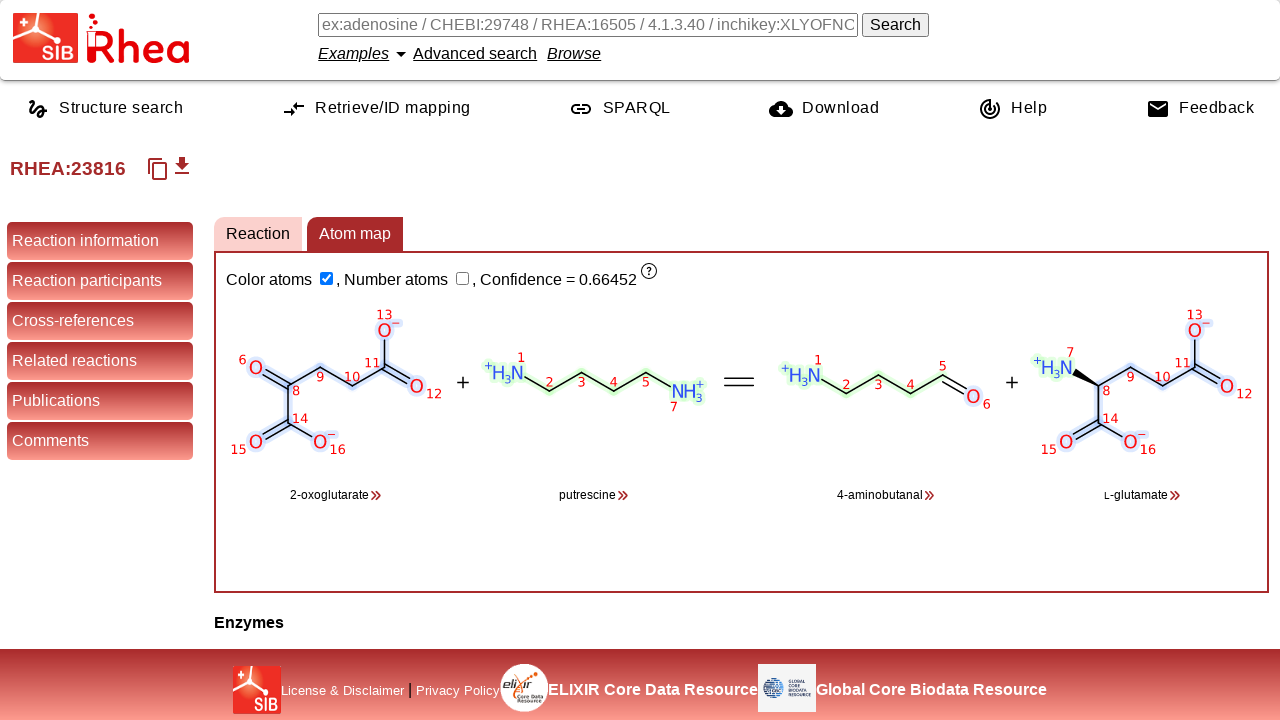

--- FILE ---
content_type: text/html; charset=UTF-8
request_url: https://www.rhea-db.org/rhea/23816
body_size: 8584
content:
<!DOCTYPE html>
<html xmlns="http://www.w3.org/1999/xhtml" lang="en">

<head>
		<title>Rhea - reaction knowledgebase</title>
		<meta http-equiv="Content-Type" content="text/html; charset=UTF-8" />
		<meta name="google" content="notranslate"></meta>
		<meta name="viewport" content="width=device-width, initial-scale=1.0" />
		<meta name="description" content="An expert-curated knowledgebase of chemical and transport reactions of biological interest" />
		<link rel="preload" href="/style/fonts/material-design.woff2" as="font" type="font/woff2" crossorigin="anonymous"/>
		<link rel="stylesheet" type="text/css" media="screen" href="/style/css/reaction.761810c39648c4ed8a97.css" />
		<script defer src="/js/customelements.js"></script>
		 
			<!-- Matomo -->
			<script>
			  var _paq = window._paq = window._paq || [];
			  /* tracker methods like "setCustomDimension" should be called before "trackPageView" */
			  _paq.push(['trackPageView']);
			  _paq.push(['enableLinkTracking']);
			  (function() {
			    var u="https://matomo.sib.swiss/";
			    _paq.push(['setTrackerUrl', u+'matomo.php']);
			    _paq.push(['setSiteId', '9']);
			    var d=document, g=d.createElement('script'), s=d.getElementsByTagName('script')[0];
			    g.async=true; g.src=u+'matomo.js'; s.parentNode.insertBefore(g,s);
			  })();
			</script>
			<!-- End Matomo Code -->
	    
	</head>

<body>
    <template class="chebi-name-tooltip-template">
		<ul>
			<li><a style="text-decoration: underline">Search chemical
					reactions</a> in Rhea for this molecule.</li>
			<li><a style="text-decoration: underline">Search Rhea</a> for
				molecules that contain or resemble this structure.</li>
			<li><a style="text-decoration: underline">See the description</a>
				of this molecule in ChEBI.</li>
			<li><a style="text-decoration: underline">Search proteins</a> in
				UniProtKB for this molecule.</li>
		</ul>
	</template>
    <template class="rheacomp-name-tooltip-template">
		<ul>
			<li><a style="text-decoration: underline">Search chemical
					reactions</a> in Rhea for this molecule.</li>
			<li><a style="text-decoration: underline">Search proteins</a> in
				UniProtKB for this molecule.</li>
		</ul>
	</template>
    <template class="go-tooltip-template">
		<ul>
			<li><a style="text-decoration: underline">See the description</a> of this term in AmiGO.</li>
			<li><a style="text-decoration: underline">See the description</a> of this term in QuickGO.</li>
		</ul>
	</template>
    <template class="ec-tooltip-template">
		<ul>
			<li><a style="text-decoration: underline">Search chemical
					reactions</a> in Rhea for this EC number.</li>
			<li><a style="text-decoration: underline">Search proteins</a> in
				UniProtKB for this EC number.</li>
			<li><a style="text-decoration: underline">See the description</a>
				of this EC number.</li>
		</ul>
	</template>
    <input id="rheaId" type="hidden" value="23816"></input>
    <header class="row-container">
		<div class="logos">
		<a class="sib_logo" href="https://www.sib.swiss"> <img
			alt="SIB logo" height="50px" width="65px" src="/style/images/sib_logo_short.png" />
		</a>
		<a class="rhea_logo" href="/"> <img alt="Rhea logo"
			height="50px" width="103px" src="/style/images/rhea_logo.png" />
		</a>
	</div>
		<div class="formContainer column-container">
			<div class="row-container">
				<form id="searchForm" action="/rhea" method="get">
					<input value="" type="text" autocomplete="off" id="query"
						name="query"
						placeholder="ex:adenosine / CHEBI:29748 / RHEA:16505 / 4.1.3.40 / inchikey:XLYOFNOQVPJJNP-UHFFFAOYSA-N ..."></input>
					<button id="search-button" form="searchForm" type="submit">Search</button>
				</form>
			</div>
			<div class="row-container" style="align-items: center; margin-top: 5px;">
				<rhea-search-examples></rhea-search-examples>
				<a id="advanced-search-button">Advanced search</a>
				<a id="browse-button">Browse</a>
			</div>
		</div>
	</header>
    <nav role="navigation" itemscope itemtype="http://www.schema.org/SiteNavigationElement" class="row-container">
        <a itemprop="url" href="/structuresearch">
        	<svg xmlns="http://www.w3.org/2000/svg" height="24" viewBox="0 0 24 24" width="24"><path d="M0 0h24v24H0z" fill="none"/><path d="M4.59 6.89c.7-.71 1.4-1.35 1.71-1.22.5.2 0 1.03-.3 1.52-.25.42-2.86 3.89-2.86 6.31 0 1.28.48 2.34 1.34 2.98.75.56 1.74.73 2.64.46 1.07-.31 1.95-1.4 3.06-2.77 1.21-1.49 2.83-3.44 4.08-3.44 1.63 0 1.65 1.01 1.76 1.79-3.78.64-5.38 3.67-5.38 5.37 0 1.7 1.44 3.09 3.21 3.09 1.63 0 4.29-1.33 4.69-6.1H21v-2.5h-2.47c-.15-1.65-1.09-4.2-4.03-4.2-2.25 0-4.18 1.91-4.94 2.84-.58.73-2.06 2.48-2.29 2.72-.25.3-.68.84-1.11.84-.45 0-.72-.83-.36-1.92.35-1.09 1.4-2.86 1.85-3.52.78-1.14 1.3-1.92 1.3-3.28C8.95 3.69 7.31 3 6.44 3 5.12 3 3.97 4 3.72 4.25c-.36.36-.66.66-.88.93l1.75 1.71zm9.29 11.66c-.31 0-.74-.26-.74-.72 0-.6.73-2.2 2.87-2.76-.3 2.69-1.43 3.48-2.13 3.48z"/></svg>
        	<span itemprop="name">Structure search</span>
        </a>
        <a itemprop="url" href="/mapping">
        	<svg xmlns="http://www.w3.org/2000/svg" enable-background="new 0 0 24 24" height="24" viewBox="0 0 24 24" width="24"><g><rect fill="none" height="24" width="24" x="0"/></g><g><g><g><path d="M9.01,14H2v2h7.01v3L13,15l-3.99-4V14z M14.99,13v-3H22V8h-7.01V5L11,9L14.99,13z"/></g></g></g></svg>
           	<span itemprop="name">Retrieve/ID mapping</span>
        </a>
        <a itemprop="url" class="sparqlEndpoint" href="https://sparql.rhea-db.org/sparql">
        	<svg xmlns="http://www.w3.org/2000/svg" height="24" viewBox="0 0 24 24" width="24"><path d="M0 0h24v24H0z" fill="none"/><path d="M3.9 12c0-1.71 1.39-3.1 3.1-3.1h4V7H7c-2.76 0-5 2.24-5 5s2.24 5 5 5h4v-1.9H7c-1.71 0-3.1-1.39-3.1-3.1zM8 13h8v-2H8v2zm9-6h-4v1.9h4c1.71 0 3.1 1.39 3.1 3.1s-1.39 3.1-3.1 3.1h-4V17h4c2.76 0 5-2.24 5-5s-2.24-5-5-5z"/></svg>
        	<span itemprop="name">SPARQL</span>
        </a>
        <a itemprop="url" href="/help/download">
        	<svg xmlns="http://www.w3.org/2000/svg" height="24" viewBox="0 0 24 24" width="24"><path d="M0 0h24v24H0z" fill="none"/><path d="M19.35 10.04C18.67 6.59 15.64 4 12 4 9.11 4 6.6 5.64 5.35 8.04 2.34 8.36 0 10.91 0 14c0 3.31 2.69 6 6 6h13c2.76 0 5-2.24 5-5 0-2.64-2.05-4.78-4.65-4.96zM17 13l-5 5-5-5h3V9h4v4h3z"/></svg>
       	 	<span itemprop="name">Download</span>
       	 </a>
        <a itemprop="url" href="/help">
        	<svg xmlns="http://www.w3.org/2000/svg" height="24" viewBox="0 0 24 24" width="24"><path d="M0 0h24v24H0V0z" fill="none"/><path d="M19.07 4.93l-1.41 1.41C19.1 7.79 20 9.79 20 12c0 4.42-3.58 8-8 8s-8-3.58-8-8c0-4.08 3.05-7.44 7-7.93v2.02C8.16 6.57 6 9.03 6 12c0 3.31 2.69 6 6 6s6-2.69 6-6c0-1.66-.67-3.16-1.76-4.24l-1.41 1.41C15.55 9.9 16 10.9 16 12c0 2.21-1.79 4-4 4s-4-1.79-4-4c0-1.86 1.28-3.41 3-3.86v2.14c-.6.35-1 .98-1 1.72 0 1.1.9 2 2 2s2-.9 2-2c0-.74-.4-1.38-1-1.72V2h-1C6.48 2 2 6.48 2 12s4.48 10 10 10 10-4.48 10-10c0-2.76-1.12-5.26-2.93-7.07z"/></svg>
        	<span itemprop="name">Help</span>
        </a>
        <a itemprop="url" href="/feedback">
        	<svg xmlns="http://www.w3.org/2000/svg" height="24" viewBox="0 0 24 24" width="24"><path d="M0 0h24v24H0z" fill="none"/><path d="M20 4H4c-1.1 0-1.99.9-1.99 2L2 18c0 1.1.9 2 2 2h16c1.1 0 2-.9 2-2V6c0-1.1-.9-2-2-2zm0 4l-8 5-8-5V6l8 5 8-5v2z"/></svg>
        	<span itemprop="name">Feedback</span>
        </a>
	</nav>
    <!--  
    	remove the comment to add the banner back and also add 'banner' class to body
    	<p th:replace="webroot/fragments.html :: banner"></p>
    -->
    
    
   	<h2 class="rxnhead column-container">
   		<span class="row-container heading">
   			<span class="rheaid">RHEA:<span>23816</span></span>
			
			<span title="Reaction is a transport reaction" class="transport">
				
			</span>
			
			<copy-reaction-button class="tooltip-from-html" data-tooltip-content="
                                &lt;div&gt;
                                    &lt;p&gt;Copy the textual chemical equation of the reaction in the clipboard.&lt;/p&gt;
                                &lt;/div&gt;
                            "></copy-reaction-button>
			<reaction-download-button class="tooltip-from-attribute" data-tippy-content="Download the reaction in RXN/RD format" label="get_app" leftToright="23817" rightToleft="23818"></reaction-download-button>
			<!--  <span th:if="${status != 'obsolete'}">
				<a th:attr="href=${'/rhea/' + id + '/compareviz'}" style="font-size:medium">Compare reaction tabs of visualizer</a>
			</span>-->
			<textarea readonly style="transform:scale(0,0)" id="equationtext">putrescine + 2-oxoglutarate = 4-aminobutanal + L-glutamate</textarea>
   		</span>
   		
    </h2>
    <aside>
	    <ul>
	    	<li data-section="reaction-header">Reaction information</li>
	    	<li data-section="reaction-participants">Reaction participants</li>
	    	<li data-section="crossreferences">Cross-references</li>
	    	<li data-section="relationships">Related reactions</li>
	    	<li data-section="citations">Publications</li>
	    	<li data-section="comments">Comments</li>
	    </ul>
    </aside>
    <!--  <main class="advanced-search" style="display:none"></main>-->
    <main>
    	<section class="advanced-search" style="display:none"></section>

        <section class="reaction-header">
        	
	            <h4>Enzymes</h4>
	       		<table>
	       			
	       			<tr>
	       				<td>
	     					Enzyme <span>class</span>
	     						<sup class="tooltip-from-html" data-tooltip-content="
                                &lt;div&gt;
                                    &lt;p&gt;&lt;strong&gt;E&lt;/strong&gt;nzyme &lt;strong&gt;C&lt;/strong&gt;ommission numbers classify enzymes according to the reaction(s) they catalyze.&lt;br /&gt;
Source: ENZYME biocuration.&lt;br /&gt;
See &lt;a href=&quot;/help/search-ec-number&quot;&gt;Search Rhea for enzyme classes&lt;/a&gt;.&lt;/p&gt;
                                &lt;/div&gt;
                            ">
	        						<i class="material-icons info">help_outline</i>
	        					</sup>
	       				</td>
	       				<td>
	       					<ul>
	       						<li style="list-style: none">
	       							<a data-type="2" class="molName" onclick="window.attachToolTip(this);" data-molid="ec:2.6.1.82">EC 2.6.1.82</a>
	       							<span> putrescine--2-oxoglutarate transaminase</span>
	       						</li>
	       					</ul>
	       				</td>
	       			</tr>
	       			
	       		</table>
       		
        </section>
        
        	
			
			
			
        
		
		<section class="reaction-participants">
			<h2>Reaction participants 
				<a class="participantsToggle tooltip-from-html" id="showParticipants" data-tooltip-content="
                                &lt;div&gt;
                                    &lt;p&gt;Show reaction participants details.&lt;/p&gt;
                                &lt;/div&gt;
                            " style="display:none">Show &gt;&gt;</a> 
				<a class="participantsToggle tooltip-from-html" id="hideParticipants" data-tooltip-content="
                                &lt;div&gt;
                                    &lt;p&gt;Hide reaction participants details.&lt;/p&gt;
                                &lt;/div&gt;
                            ">&lt;&lt; Hide</a>
			</h2>
			<ul class="participants visible">
				
					
						<li class="participant">
		<span class="cell"> Name <sup class="tooltip-from-html" data-tooltip-content="
                                &lt;div&gt;
                                    &lt;p&gt;Rhea reaction participant name.&lt;br /&gt;
For small molecule (CHEBI), the name used can differ from the ChEBI common name (it is called &lt;em&gt;UniProt name&lt;/em&gt;).&lt;br /&gt;
Source: Rhea biocuration.&lt;/p&gt;
                                &lt;/div&gt;
                            "><i
				class="material-icons info">help_outline</i></sup>
		</span>
		<span class="cell"> 
			<a data-type="2" onclick="window.attachToolTip(this)" class="molName" data-molid="chebi:326268" smiles="true">putrescine</a>
			
		</span>
		<span class="cell">Identifier</span> 
		<span class="cell"> 
			<a
			href="http://www.ebi.ac.uk/chebi/searchId.do?chebiId=326268">CHEBI:326268</a> 
			
		</span>
		
			<span class="cell">Charge</span>
			<span class="cell">2</span>
	
			<span class="cell">Formula</span>
			<span class="cell">C4H14N2</span>
		 
		
			<span class="cell">InChIKey<sup class="tooltip-from-html" data-tooltip-content="
                                &lt;div&gt;
                                    &lt;p&gt;A hashed version of the full &lt;em&gt;InChI&lt;/em&gt; (&lt;strong&gt;In&lt;/strong&gt;ternational &lt;strong&gt;Ch&lt;/strong&gt;emical &lt;strong&gt;I&lt;/strong&gt;dentifier), which is a standard to encode molecular information (2D structure). &lt;a href=&quot;/help/inchi-inchikey&quot;&gt;More&lt;/a&gt;...&lt;br /&gt;
Source: ChEBI biocuration.&lt;/p&gt;
                                &lt;/div&gt;
                            "><i
					class="material-icons info">help_outline</i></sup></span>
			<span class="cell">KIDHWZJUCRJVML-UHFFFAOYSA-P</span>
		 
		
		
			<span class="cell">SMILES<sup class="tooltip-from-html" data-tooltip-content="
                                &lt;div&gt;
                                    &lt;p&gt;The &lt;strong&gt;S&lt;/strong&gt;implified &lt;strong&gt;M&lt;/strong&gt;olecular-&lt;strong&gt;I&lt;/strong&gt;nput &lt;strong&gt;L&lt;/strong&gt;ine-&lt;strong&gt;E&lt;/strong&gt;ntry &lt;strong&gt;S&lt;/strong&gt;ystem (SMILES) is a line notation describing the structure of chemical species using short ASCII strings. &lt;a href=&quot;/help/smiles&quot;&gt;More&lt;/a&gt;...&lt;br /&gt;
Source: ChEBI biocuration.&lt;/p&gt;
                                &lt;/div&gt;
                            "><i
					class="material-icons info">help_outline</i></sup></span>
			<span class="cell">[NH3+]CCCC[NH3+]</span>
			
			<span class="cell">2D coordinates</span>
			<span class="cell">
				<a class="molfile" href="https://ftp.expasy.org/databases/rhea/ctfiles/mol/CHEBI_326268.mol">
					Mol file for the small molecule
				</a>
			</span>
		
		
		
			<span class="cell">Search links</span>
			<span class="cell"> <a
				href="/rhea/?query=chebi:326268">Involved in 28 reaction(s)</a>
				<a
				class="similarproteinssearch"
				href="/structuresearch/?query=chebi:326268&amp;landing=true">Find
					molecules that contain or resemble this structure</a> <a class="uniprotsearch"
				href="https://www.uniprot.org/uniprot/?query=chebi:326268">
					Find proteins in UniProtKB for this molecule </a>
			</span>
		
		
		
	
	</li>
					
					
				
					
						<li class="participant">
		<span class="cell"> Name <sup class="tooltip-from-html" data-tooltip-content="
                                &lt;div&gt;
                                    &lt;p&gt;Rhea reaction participant name.&lt;br /&gt;
For small molecule (CHEBI), the name used can differ from the ChEBI common name (it is called &lt;em&gt;UniProt name&lt;/em&gt;).&lt;br /&gt;
Source: Rhea biocuration.&lt;/p&gt;
                                &lt;/div&gt;
                            "><i
				class="material-icons info">help_outline</i></sup>
		</span>
		<span class="cell"> 
			<a data-type="2" onclick="window.attachToolTip(this)" class="molName" data-molid="chebi:16810" smiles="true">2-oxoglutarate</a>
			
		</span>
		<span class="cell">Identifier</span> 
		<span class="cell"> 
			<a
			href="http://www.ebi.ac.uk/chebi/searchId.do?chebiId=16810">CHEBI:16810</a> 
			<span> <span>(CAS: 64-15-3)</span> <sup
				class="tooltip-from-html" data-tooltip-content="
                                &lt;div&gt;
                                    &lt;p&gt;&lt;a href=&quot;https://en.wikipedia.org/wiki/Beilstein%5Fdatabase&quot;&gt;Beilstein Registry Number&lt;/a&gt;. Source: ChEBI.&lt;/p&gt;
                                &lt;/div&gt;
                             
                                &lt;div&gt;
                                    &lt;p&gt;&lt;a href=&quot;https://en.wikipedia.org/wiki/CAS%5FRegistry%5FNumber&quot;&gt;Chemical Abstracts Service (CAS) Registry Number&lt;/a&gt;. Source: ChEBI.&lt;/p&gt;
                                &lt;/div&gt;
                            ">
					<i class="material-icons info">help_outline</i>
			</sup>
			</span>
		</span>
		
			<span class="cell">Charge</span>
			<span class="cell">-2</span>
	
			<span class="cell">Formula</span>
			<span class="cell">C5H4O5</span>
		 
		
			<span class="cell">InChIKey<sup class="tooltip-from-html" data-tooltip-content="
                                &lt;div&gt;
                                    &lt;p&gt;A hashed version of the full &lt;em&gt;InChI&lt;/em&gt; (&lt;strong&gt;In&lt;/strong&gt;ternational &lt;strong&gt;Ch&lt;/strong&gt;emical &lt;strong&gt;I&lt;/strong&gt;dentifier), which is a standard to encode molecular information (2D structure). &lt;a href=&quot;/help/inchi-inchikey&quot;&gt;More&lt;/a&gt;...&lt;br /&gt;
Source: ChEBI biocuration.&lt;/p&gt;
                                &lt;/div&gt;
                            "><i
					class="material-icons info">help_outline</i></sup></span>
			<span class="cell">KPGXRSRHYNQIFN-UHFFFAOYSA-L</span>
		 
		
		
			<span class="cell">SMILES<sup class="tooltip-from-html" data-tooltip-content="
                                &lt;div&gt;
                                    &lt;p&gt;The &lt;strong&gt;S&lt;/strong&gt;implified &lt;strong&gt;M&lt;/strong&gt;olecular-&lt;strong&gt;I&lt;/strong&gt;nput &lt;strong&gt;L&lt;/strong&gt;ine-&lt;strong&gt;E&lt;/strong&gt;ntry &lt;strong&gt;S&lt;/strong&gt;ystem (SMILES) is a line notation describing the structure of chemical species using short ASCII strings. &lt;a href=&quot;/help/smiles&quot;&gt;More&lt;/a&gt;...&lt;br /&gt;
Source: ChEBI biocuration.&lt;/p&gt;
                                &lt;/div&gt;
                            "><i
					class="material-icons info">help_outline</i></sup></span>
			<span class="cell">[O-]C(=O)CCC(=O)C([O-])=O</span>
			
			<span class="cell">2D coordinates</span>
			<span class="cell">
				<a class="molfile" href="https://ftp.expasy.org/databases/rhea/ctfiles/mol/CHEBI_16810.mol">
					Mol file for the small molecule
				</a>
			</span>
		
		
		
			<span class="cell">Search links</span>
			<span class="cell"> <a
				href="/rhea/?query=chebi:16810">Involved in 449 reaction(s)</a>
				<a
				class="similarproteinssearch"
				href="/structuresearch/?query=chebi:16810&amp;landing=true">Find
					molecules that contain or resemble this structure</a> <a class="uniprotsearch"
				href="https://www.uniprot.org/uniprot/?query=chebi:16810">
					Find proteins in UniProtKB for this molecule </a>
			</span>
		
		
		
	
	</li>
					
					
				
					
						<li class="participant">
		<span class="cell"> Name <sup class="tooltip-from-html" data-tooltip-content="
                                &lt;div&gt;
                                    &lt;p&gt;Rhea reaction participant name.&lt;br /&gt;
For small molecule (CHEBI), the name used can differ from the ChEBI common name (it is called &lt;em&gt;UniProt name&lt;/em&gt;).&lt;br /&gt;
Source: Rhea biocuration.&lt;/p&gt;
                                &lt;/div&gt;
                            "><i
				class="material-icons info">help_outline</i></sup>
		</span>
		<span class="cell"> 
			<a data-type="2" onclick="window.attachToolTip(this)" class="molName" data-molid="chebi:58264" smiles="true">4-aminobutanal</a>
			
		</span>
		<span class="cell">Identifier</span> 
		<span class="cell"> 
			<a
			href="http://www.ebi.ac.uk/chebi/searchId.do?chebiId=58264">CHEBI:58264</a> 
			
		</span>
		
			<span class="cell">Charge</span>
			<span class="cell">1</span>
	
			<span class="cell">Formula</span>
			<span class="cell">C4H10NO</span>
		 
		
			<span class="cell">InChIKey<sup class="tooltip-from-html" data-tooltip-content="
                                &lt;div&gt;
                                    &lt;p&gt;A hashed version of the full &lt;em&gt;InChI&lt;/em&gt; (&lt;strong&gt;In&lt;/strong&gt;ternational &lt;strong&gt;Ch&lt;/strong&gt;emical &lt;strong&gt;I&lt;/strong&gt;dentifier), which is a standard to encode molecular information (2D structure). &lt;a href=&quot;/help/inchi-inchikey&quot;&gt;More&lt;/a&gt;...&lt;br /&gt;
Source: ChEBI biocuration.&lt;/p&gt;
                                &lt;/div&gt;
                            "><i
					class="material-icons info">help_outline</i></sup></span>
			<span class="cell">DZQLQEYLEYWJIB-UHFFFAOYSA-O</span>
		 
		
		
			<span class="cell">SMILES<sup class="tooltip-from-html" data-tooltip-content="
                                &lt;div&gt;
                                    &lt;p&gt;The &lt;strong&gt;S&lt;/strong&gt;implified &lt;strong&gt;M&lt;/strong&gt;olecular-&lt;strong&gt;I&lt;/strong&gt;nput &lt;strong&gt;L&lt;/strong&gt;ine-&lt;strong&gt;E&lt;/strong&gt;ntry &lt;strong&gt;S&lt;/strong&gt;ystem (SMILES) is a line notation describing the structure of chemical species using short ASCII strings. &lt;a href=&quot;/help/smiles&quot;&gt;More&lt;/a&gt;...&lt;br /&gt;
Source: ChEBI biocuration.&lt;/p&gt;
                                &lt;/div&gt;
                            "><i
					class="material-icons info">help_outline</i></sup></span>
			<span class="cell">[H]C(=O)CCC[NH3+]</span>
			
			<span class="cell">2D coordinates</span>
			<span class="cell">
				<a class="molfile" href="https://ftp.expasy.org/databases/rhea/ctfiles/mol/CHEBI_58264.mol">
					Mol file for the small molecule
				</a>
			</span>
		
		
		
			<span class="cell">Search links</span>
			<span class="cell"> <a
				href="/rhea/?query=chebi:58264">Involved in 8 reaction(s)</a>
				<a
				class="similarproteinssearch"
				href="/structuresearch/?query=chebi:58264&amp;landing=true">Find
					molecules that contain or resemble this structure</a> <a class="uniprotsearch"
				href="https://www.uniprot.org/uniprot/?query=chebi:58264">
					Find proteins in UniProtKB for this molecule </a>
			</span>
		
		
		
	
	</li>
					
					
				
					
						<li class="participant">
		<span class="cell"> Name <sup class="tooltip-from-html" data-tooltip-content="
                                &lt;div&gt;
                                    &lt;p&gt;Rhea reaction participant name.&lt;br /&gt;
For small molecule (CHEBI), the name used can differ from the ChEBI common name (it is called &lt;em&gt;UniProt name&lt;/em&gt;).&lt;br /&gt;
Source: Rhea biocuration.&lt;/p&gt;
                                &lt;/div&gt;
                            "><i
				class="material-icons info">help_outline</i></sup>
		</span>
		<span class="cell"> 
			<a data-type="2" onclick="window.attachToolTip(this)" class="molName" data-molid="chebi:29985" smiles="true"><small>L</small>-glutamate</a>
			
		</span>
		<span class="cell">Identifier</span> 
		<span class="cell"> 
			<a
			href="http://www.ebi.ac.uk/chebi/searchId.do?chebiId=29985">CHEBI:29985</a> 
			<span> <span>(CAS: 11070-68-1)</span> <sup
				class="tooltip-from-html" data-tooltip-content="
                                &lt;div&gt;
                                    &lt;p&gt;&lt;a href=&quot;https://en.wikipedia.org/wiki/Beilstein%5Fdatabase&quot;&gt;Beilstein Registry Number&lt;/a&gt;. Source: ChEBI.&lt;/p&gt;
                                &lt;/div&gt;
                             
                                &lt;div&gt;
                                    &lt;p&gt;&lt;a href=&quot;https://en.wikipedia.org/wiki/CAS%5FRegistry%5FNumber&quot;&gt;Chemical Abstracts Service (CAS) Registry Number&lt;/a&gt;. Source: ChEBI.&lt;/p&gt;
                                &lt;/div&gt;
                            ">
					<i class="material-icons info">help_outline</i>
			</sup>
			</span>
		</span>
		
			<span class="cell">Charge</span>
			<span class="cell">-1</span>
	
			<span class="cell">Formula</span>
			<span class="cell">C5H8NO4</span>
		 
		
			<span class="cell">InChIKey<sup class="tooltip-from-html" data-tooltip-content="
                                &lt;div&gt;
                                    &lt;p&gt;A hashed version of the full &lt;em&gt;InChI&lt;/em&gt; (&lt;strong&gt;In&lt;/strong&gt;ternational &lt;strong&gt;Ch&lt;/strong&gt;emical &lt;strong&gt;I&lt;/strong&gt;dentifier), which is a standard to encode molecular information (2D structure). &lt;a href=&quot;/help/inchi-inchikey&quot;&gt;More&lt;/a&gt;...&lt;br /&gt;
Source: ChEBI biocuration.&lt;/p&gt;
                                &lt;/div&gt;
                            "><i
					class="material-icons info">help_outline</i></sup></span>
			<span class="cell">WHUUTDBJXJRKMK-VKHMYHEASA-M</span>
		 
		
		
			<span class="cell">SMILES<sup class="tooltip-from-html" data-tooltip-content="
                                &lt;div&gt;
                                    &lt;p&gt;The &lt;strong&gt;S&lt;/strong&gt;implified &lt;strong&gt;M&lt;/strong&gt;olecular-&lt;strong&gt;I&lt;/strong&gt;nput &lt;strong&gt;L&lt;/strong&gt;ine-&lt;strong&gt;E&lt;/strong&gt;ntry &lt;strong&gt;S&lt;/strong&gt;ystem (SMILES) is a line notation describing the structure of chemical species using short ASCII strings. &lt;a href=&quot;/help/smiles&quot;&gt;More&lt;/a&gt;...&lt;br /&gt;
Source: ChEBI biocuration.&lt;/p&gt;
                                &lt;/div&gt;
                            "><i
					class="material-icons info">help_outline</i></sup></span>
			<span class="cell">[NH3+][C@@H](CCC([O-])=O)C([O-])=O</span>
			
			<span class="cell">2D coordinates</span>
			<span class="cell">
				<a class="molfile" href="https://ftp.expasy.org/databases/rhea/ctfiles/mol/CHEBI_29985.mol">
					Mol file for the small molecule
				</a>
			</span>
		
		
		
			<span class="cell">Search links</span>
			<span class="cell"> <a
				href="/rhea/?query=chebi:29985">Involved in 249 reaction(s)</a>
				<a
				class="similarproteinssearch"
				href="/structuresearch/?query=chebi:29985&amp;landing=true">Find
					molecules that contain or resemble this structure</a> <a class="uniprotsearch"
				href="https://www.uniprot.org/uniprot/?query=chebi:29985">
					Find proteins in UniProtKB for this molecule </a>
			</span>
		
		
		
	
	</li>
					
					
				
			</ul>
		</section>
        <section class="crossreferences">
            <h2>Cross-references</h2>
            <table id="otherresources">
            	<thead>
            		<tr>
            			<th></th>
            			<th>
            				<span>RHEA:23816</span>
            				
            			</th>
            			<th>
            				
            				<a href="/rhea/23817"><b>RHEA:23817</b></a>
            			</th>
            			<th>
            				
            				<a href="/rhea/23818"><b>RHEA:23818</b></a>
            			</th>
            			<th>
            				
            				<a href="/rhea/23819"><b>RHEA:23819</b></a>
            			</th>
            		</tr>
            	</thead>
            	<tbody>
            		<tr>
            			<td>
            				<span class="tooltip-from-html info" data-tooltip-content="
                                &lt;div&gt;
                                    &lt;p&gt;There are 4 types of reaction directions: undefined (the master Rhea reaction), left-to-right (forward direction), right-to-left (backward direction) or bidirectional.&lt;/p&gt;
                                &lt;/div&gt;
                            ">
            					<b>Reaction direction</b> <i class="material-icons info">help_outline</i>
            				</span>
            			</td>
            			<td>
            				
        	<span>undefined</span>
			
			
			
        
            			</td>
            			<td>
            				
        	
			<span>left-to-right</span>
			
			
        
            			</td>
            			<td>
            				
        	
			
			<span>right-to-left</span>
			
        
            			</td>
            			<td>
            				
        	
			
			
			<span>bidirectional</span>
        
            			</td>
            		</tr>
            		
	            		<tr>
	           				<td>
	           					<b>UniProtKB</b>
	           					<sup class="tooltip-from-html" data-tooltip-content="
                                &lt;div&gt;
                                    &lt;p&gt;Enzyme sequences functionally annotated with the Rhea reaction. &lt;a href=&quot;/help/enzyme-catalyzing-reaction&quot;&gt;More&lt;/a&gt;...&lt;br /&gt;
Source: UniProt biocuration.&lt;/p&gt;
                                &lt;/div&gt;
                            ">
	           						<i class="material-icons info">help_outline</i>
	           					</sup>
	           				</td>
          					
          						
          						<td></td>
          					
          						
          						<td></td>
          					
          						
          						<td></td>
          					
          						<td>
          							<ul>
          								<li>
          								
           							</li>
          							</ul>
          						</td>
          						
          					
	           			</tr>
	            		<tr>
	           				<td>
	           					<b>EC numbers</b>
	           					<sup class="tooltip-from-html" data-tooltip-content="
                                &lt;div&gt;
                                    &lt;p&gt;&lt;strong&gt;E&lt;/strong&gt;nzyme &lt;strong&gt;C&lt;/strong&gt;ommission numbers classify enzymes according to the reaction(s) they catalyze.&lt;br /&gt;
Source: ENZYME biocuration.&lt;br /&gt;
See &lt;a href=&quot;/help/search-ec-number&quot;&gt;Search Rhea for enzyme classes&lt;/a&gt;.&lt;/p&gt;
                                &lt;/div&gt;
                            ">
	           						<i class="material-icons info">help_outline</i>
	           					</sup>
	           				</td>
          					
          						<td>
          							<ul>
          								<li>
          								
          									<a data-type="2" class="molName"
          										onclick="window.attachToolTip(this);" data-molid="ec:2.6.1.82">2.6.1.82</a>
          									
          									
          								
           							</li>
          							</ul>
          						</td>
          						
          					
          						
          						<td></td>
          					
          						
          						<td></td>
          					
          						
          						<td></td>
          					
	           			</tr>
	            		<tr>
	           				<td>
	           					<b>KEGG</b>
	           					<sup class="tooltip-from-html" data-tooltip-content="
                                &lt;div&gt;
                                    &lt;p&gt;Cross-reference to &lt;a href=&quot;https://www.genome.jp/kegg/reaction/&quot;&gt;KEGG&lt;/a&gt; reaction(s). Source: Rhea.&lt;/p&gt;
                                &lt;/div&gt;
                            ">
	           						<i class="material-icons info">help_outline</i>
	           					</sup>
	           				</td>
          					
          						
          						<td></td>
          					
          						
          						<td></td>
          					
          						
          						<td></td>
          					
          						<td>
          							<ul>
          								<li>
          								
          									
          									
          									<a data-rxn="23819" href="https://www.genome.jp/dbget-bin/www_bget?rn:R01155">R01155</a>
          								
           							</li>
          							</ul>
          						</td>
          						
          					
	           			</tr>
	            		<tr>
	           				<td>
	           					<b>MetaCyc</b>
	           					<sup class="tooltip-from-html" data-tooltip-content="
                                &lt;div&gt;
                                    &lt;p&gt;Cross-reference to &lt;a href=&quot;https://metacyc.org/&quot;&gt;MetaCyc&lt;/a&gt; reaction(s). Source: Rhea.&lt;/p&gt;
                                &lt;/div&gt;
                            ">
	           						<i class="material-icons info">help_outline</i>
	           					</sup>
	           				</td>
          					
          						
          						<td></td>
          					
          						<td>
          							<ul>
          								<li>
          								
          									
          									
          									<a data-rxn="23817" href="https://biocyc.org/META/NEW-IMAGE?type=REACTION&amp;object=PUTTRANSAM-RXN">PUTTRANSAM-RXN</a>
          								
           							</li>
          							</ul>
          						</td>
          						
          					
          						
          						<td></td>
          					
          						
          						<td></td>
          					
	           			</tr>
	            		<tr>
	           				<td>
	           					<b>EcoCyc</b>
	           					<sup class="tooltip-from-html" data-tooltip-content="
                                &lt;div&gt;
                                    &lt;p&gt;Cross-reference to &lt;a href=&quot;https://ecocyc.org/&quot;&gt;EcoCyc&lt;/a&gt; reaction(s). Source: Rhea.&lt;/p&gt;
                                &lt;/div&gt;
                            ">
	           						<i class="material-icons info">help_outline</i>
	           					</sup>
	           				</td>
          					
          						
          						<td></td>
          					
          						<td>
          							<ul>
          								<li>
          								
          									
          									
          									<a data-rxn="23817" href="https://biocyc.org/ECOLI/NEW-IMAGE?type=REACTION&amp;object=PUTTRANSAM-RXN">PUTTRANSAM-RXN</a>
          								
           							</li>
          							</ul>
          						</td>
          						
          					
          						
          						<td></td>
          					
          						
          						<td></td>
          					
	           			</tr>
           			
            	</tbody>
            </table>
        </section>
        <section class="relationships">
            <h2>Related reactions
            	<sup class="tooltip-from-html" data-tooltip-content="
                                &lt;div&gt;
                                    &lt;p&gt;Enzyme sequences functionally annotated with the Rhea reaction. &lt;a href=&quot;/help/enzyme-catalyzing-reaction&quot;&gt;More&lt;/a&gt;...&lt;br /&gt;
Source: UniProt biocuration.&lt;/p&gt;
                                &lt;/div&gt;
                            ">
					<i class="material-icons info">help_outline</i>
				</sup>
            </h2>
            
            <ul>
            	
            </ul>
            <h4>More general form(s) of this reaction</h4>
            <ul>
            	<li>
            		<a href="/rhea/18217">RHEA:18217</a>
            		<div><span><a data-type=2 onclick='window.attachToolTip(this)' class="molName" smiles="false" data-molid="rhea-comp:9766">  an alkane-&#945;,&#969;-diamine</a></span> + <span><a data-type=2 onclick='window.attachToolTip(this)' class="molName" smiles="true" data-molid="chebi:16810">  2-oxoglutarate</a></span> = <span><a data-type=2 onclick='window.attachToolTip(this)' class="molName" smiles="false" data-molid="rhea-comp:12750">  an &#969;-aminoaldehyde</a></span> + <span><a data-type=2 onclick='window.attachToolTip(this)' class="molName" smiles="true" data-molid="chebi:29985">  <small>L</small>-glutamate</a></span></div>
            	</li>
            </ul>
        </section>
        <section class="citations">
            <h2>Publications</h2>
            <ul>
                
                    <li>
                        <h3>Identification of Escherichia coli K12 YdcW protein as a gamma-aminobutyraldehyde dehydrogenase.</h3>
                        
                            <p>
                                <span>Samsonova N.N., </span><span>Smirnov S.V., </span><span>Novikova A.E., </span><span>Ptitsyn L.R.</span>
                                
                            </p>
                        
                        
                            
                            
                                <div class="togglePair">
                                    <p>
                                    	<span>Gamma-aminobutyraldehyde dehydrogenase (ABALDH) from wild-type E. coli K12 was purified to apparent homogeneity and identified as YdcW by MS-analysis. YdcW exists as a tetramer of 202+/-29 kDa in the native state, a molecular mass of one subunit was determined as 51+/-3 kDa. Km parameters of YdcW </span>
                                    	<a class="toggler">... &gt;&gt; More</a>
                                    </p>
                                    <p class="hide">
                                    	<span>Gamma-aminobutyraldehyde dehydrogenase (ABALDH) from wild-type E. coli K12 was purified to apparent homogeneity and identified as YdcW by MS-analysis. YdcW exists as a tetramer of 202+/-29 kDa in the native state, a molecular mass of one subunit was determined as 51+/-3 kDa. Km parameters of YdcW for gamma-aminobutyraldehyde, NAD+ and NADP+ were 41+/-7, 54+/-10 and 484+/-72 microM, respectively. YdcW is the unique ABALDH in E. coli K12. A coupling action of E. coli YgjG putrescine transaminase and YdcW dehydrogenase in vitro resulted in conversion of putrescine into gamma-aminobutyric acid.</span>
                                    	<a class="toggler"> &lt;&lt; Less</a>
                                    </p>
                                </div>
                            
                        
                       	<p>
                           <span>FEBS Lett. 579:4107-4112(2005)</span> [<a href="https://www.ncbi.nlm.nih.gov/pubmed/16023116">PubMed</a>] [<a href="https://europepmc.org/abstract/MED/16023116">EuropePMC</a>]
                        </p>
                        <p>
                            This publication is cited by
                            <a href="/rhea?query=pubmed:16023116 NOT rhea:23816">3</a> other <span>entries.</span>
                        </p>
                    </li>
                
                    <li>
                        <h3>A pathway for putrescine catabolism in Escherichia coli.</h3>
                        
                            <p>
                                <span>Prieto-Santos M.I., </span><span>Martin-Checa J., </span><span>Balana-Fouce R., </span><span>Garrido-Pertierra A.</span>
                                
                            </p>
                        
                        
                            
                            
                                <div class="togglePair">
                                    <p>
                                    	<span>Escherichia coli mutants able to grow in putrescine have been isolated from gamma-aminobutyrate mutants. These mutants show putrescine-alpha-ketoglutarate transaminase and gamma-aminobutyraldehyde dehydrogenase activities. Both enzymes have been characterized, the first of them showing an apparent</span>
                                    	<a class="toggler">... &gt;&gt; More</a>
                                    </p>
                                    <p class="hide">
                                    	<span>Escherichia coli mutants able to grow in putrescine have been isolated from gamma-aminobutyrate mutants. These mutants show putrescine-alpha-ketoglutarate transaminase and gamma-aminobutyraldehyde dehydrogenase activities. Both enzymes have been characterized, the first of them showing an apparent Km for putrescine of 22.5 microM and the second an apparent Km of 37 microM for NAD and 18 microM for delta-1-pyrroline; the optimum pH values were 7.2 and 5.4, respectively, for the two enzymes.</span>
                                    	<a class="toggler"> &lt;&lt; Less</a>
                                    </p>
                                </div>
                            
                        
                       	<p>
                           <span>Biochim. Biophys. Acta 880:242-244(1986)</span> [<a href="https://www.ncbi.nlm.nih.gov/pubmed/3510672">PubMed</a>] [<a href="https://europepmc.org/abstract/MED/3510672">EuropePMC</a>]
                        </p>
                        <p>
                            This publication is cited by
                            <a href="/rhea?query=pubmed:3510672 NOT rhea:23816">3</a> other <span>entries.</span>
                        </p>
                    </li>
                
                    <li>
                        <h3>Molecular cloning and characterization of Escherichia coli K12 ygjG gene.</h3>
                        
                            <p>
                                <span>Samsonova N.N., </span><span>Smirnov S.V., </span><span>Altman I.B., </span><span>Ptitsyn L.R.</span>
                                
                            </p>
                        
                        
                            
                            
                                <div class="togglePair">
                                    <p>
                                    	<span>&lt;h4&gt;Background&lt;/h4&gt;Putrescine is the intermediate product of arginine decarboxylase pathway in Escherichia coli which can be used as an alternative nitrogen source. Transaminase and dehydrogenase enzymes seem to be implicated in the degradative pathway of putrescine, in which this compound is conv</span>
                                    	<a class="toggler">... &gt;&gt; More</a>
                                    </p>
                                    <p class="hide">
                                    	<span>&lt;h4&gt;Background&lt;/h4&gt;Putrescine is the intermediate product of arginine decarboxylase pathway in Escherichia coli which can be used as an alternative nitrogen source. Transaminase and dehydrogenase enzymes seem to be implicated in the degradative pathway of putrescine, in which this compound is converted into gamma-aminobutyrate. But genes coding for these enzymes have not been identified so far.&lt;h4&gt;Results&lt;/h4&gt;The 1.8-kbp DNA fragment containing E. coli K12 ygjG gene with aer-ygjG intergenic region was examined. It was found that the fragment contains sigma54-depended open reading frame (ORF) of 1,380 nucleotides encoding a 459-amino acid polypeptide of approximately 49.6 kDa. The cytidine (C) residue localized 10 bp downstream of the sigma54 promoter sequence was identified as the first mRNA base. The UUG translation initiation codon is situated 36 nucleotides downstream of the mRNA start. The YgjG was expressed as a his6-tag fused protein and purified to homogeneity. The protein catalyzed putrescine:2-oxoglutaric acid (2-OG) aminotransferase reaction (PATase, EC 2.6.1.29). The Km values for putrescine and 2-OG were found to be 9.2 mM and 19.0 mM, respectively. The recombinant enzyme also was able to transaminate cadaverine and, in lower extent, spermidine, and gave maximum activity at pH 9.0.&lt;h4&gt;Conclusion&lt;/h4&gt;Expression of E. coli K12 ygjG coding region revealed sigma54-depended ORF which encodes a 459-amino acid protein with putrescine:2-OG aminotransferase activity. The enzyme also was able to transaminate cadaverine and, in lower extent, spermidine.</span>
                                    	<a class="toggler"> &lt;&lt; Less</a>
                                    </p>
                                </div>
                            
                        
                       	<p>
                           <span>BMC Microbiol. 3:2-2(2003)</span> [<a href="https://www.ncbi.nlm.nih.gov/pubmed/12617754">PubMed</a>] [<a href="https://europepmc.org/abstract/MED/12617754">EuropePMC</a>]
                        </p>
                        <p>
                            This publication is cited by
                            <a href="/rhea?query=pubmed:12617754 NOT rhea:23816">2</a> other <span>entries.</span>
                        </p>
                    </li>
                
            </ul>
        </section>
        <section class="comments">
			<h2>Comments</h2>
			<span>RHEA:23816 part of RHEA:12268</span>
		</section>
    </main>
    <footer class="row-container" style="text-align: center;">
    	<div class="row-container footer-logo">
    		<img alt="SIB logo" width="70px" height="37px" src="/style/images/sib_logo_short.png" />
    		<span>
    			<a href="/help/license-disclaimer">License & Disclaimer</a> |
	        	<a href="https://www.sib.swiss/privacy-policy">Privacy Policy</a>
    		</span>
    	</div>
    	<div class="row-container footer-logo">
    		<a href="https://www.elixir-europe.org/platforms/data/core-data-resources">
   				<img width="64px" height="64px" id="elixir-cdr-logo" alt="Elixir-cdr-logo" src="/style/images/elixir-cdr.gif">
    		</a>
    		<h4>ELIXIR Core Data Resource</h4>
    	</div>
    	<div class="row-container footer-logo">
    		<a href="https://globalbiodata.org/scientific-activities/global-core-biodata-resources/">
   				<img width="64px" height="64px" id="global-cdr-logo" alt="Global-cdr-logo" src="/style/images/GCBR-Logo-RGB.svg">
    		</a>
    		<h4>Global Core Biodata Resource</h4>
    	</div>
    </footer>
    <script type="module" src="/js/reaction-bundle-40e27596a856eda8ae81.js"></script>
</body>

</html>


--- FILE ---
content_type: image/svg+xml
request_url: https://www.rhea-db.org/chebi/CHEBI:326268
body_size: 1430
content:
<?xml version="1.0" encoding="UTF-8" standalone="no"?><svg xmlns="http://www.w3.org/2000/svg" xmlns:xlink="http://www.w3.org/1999/xlink" stroke-dasharray="none" shape-rendering="auto" font-family="'Dialog'" text-rendering="auto" width="200" fill-opacity="1" contentScriptType="text/ecmascript" color-interpolation="auto" color-rendering="auto" preserveAspectRatio="xMidYMid meet" font-size="12px" viewBox="0 0 200 200" fill="black" image-rendering="auto" stroke="black" stroke-miterlimit="10" zoomAndPan="magnify" version="1.0" stroke-linejoin="miter" stroke-linecap="square" contentStyleType="text/css" font-style="normal" stroke-width="1" height="200" stroke-dashoffset="0" font-weight="normal" stroke-opacity="1"><!--Generated by Marvin with Batik SVG Generator
MolSource:
<?xml version="1.0" encoding="UTF-8"?><cml xmlns="http://www.chemaxon.com" xmlns:xsi="http://www.w3.org/2001/XMLSchema-instance" xsi:schemaLocation="http://www.chemaxon.com/marvin/help/formats/schema/mrvSchema_6_2_0.xsd" version="ChemAxon file format v6.2, generated by v6.2.0">
<MDocument><MChemicalStruct><molecule molID="m1"><atomArray atomID="a1 a2 a3 a4 a5 a6" elementType="N N C C C C" formalCharge="1 1 0 0 0 0" x2="5.444853043903822 12.085523930438193 10.76159189853932 6.768785075802696 8.10322247122157 9.427154503120443" y2="-13.01435180263355 -12.245666667023599 -13.01435180263355 -12.245666667023599 -13.01435180263355 -12.245666667023599"></atomArray><bondArray><bond id="b1" atomRefs2="a2 a3" order="1"></bond><bond id="b2" atomRefs2="a3 a6" order="1"></bond><bond id="b3" atomRefs2="a4 a1" order="1"></bond><bond id="b4" atomRefs2="a5 a4" order="1"></bond><bond id="b5" atomRefs2="a6 a5" order="1"></bond></bondArray></molecule></MChemicalStruct></MDocument>
</cml>--><defs id="genericDefs"/><g><defs id="defs1"><clipPath clipPathUnits="userSpaceOnUse" id="clipPath1"><path d="M0 0 L200 0 L200 200 L0 200 L0 0 Z"/></clipPath></defs><g font-size="12.713px" stroke-linecap="round" fill="rgb(51,51,153)" text-rendering="geometricPrecision" font-family="sans-serif" stroke-linejoin="bevel" stroke="rgb(51,51,153)" stroke-width="1.3208"><line y2="99.4817" fill="none" x1="161.1868" x2="151.1942" clip-path="url(#clipPath1)" y1="93.68"/><line clip-path="url(#clipPath1)" fill="none" x1="151.1942" x2="141.2016" y1="99.4817" y2="105.2835" stroke="black"/><line clip-path="url(#clipPath1)" fill="none" x1="141.2016" x2="113.6616" y1="105.2835" y2="89.4194" stroke="black"/><line clip-path="url(#clipPath1)" fill="none" x1="58.7984" x2="48.8058" y1="89.4194" y2="95.2212" stroke="black"/><line y2="101.0229" fill="none" x1="48.8058" x2="38.8132" clip-path="url(#clipPath1)" y1="95.2212"/><line clip-path="url(#clipPath1)" fill="none" x1="86.3384" x2="58.7984" y1="105.2835" y2="89.4194" stroke="black"/><line clip-path="url(#clipPath1)" fill="none" x1="113.6616" x2="86.3384" y1="89.4194" y2="105.2835" stroke="black"/></g><g fill="white" text-rendering="geometricPrecision" font-size="12.713px" font-family="sans-serif" stroke="white"><rect x="10" y="99" clip-path="url(#clipPath1)" width="11" rx="3.5" height="15" ry="4.5" stroke="none"/><rect x="20" y="106" clip-path="url(#clipPath1)" width="6" rx="2" height="13" ry="3.5" stroke="none"/><rect x="26" y="99" clip-path="url(#clipPath1)" width="11" rx="3.5" height="15" ry="4.5" stroke="none"/><text fill="rgb(51,51,153)" x="10" xml:space="preserve" y="111" clip-path="url(#clipPath1)" stroke="none">H</text><text x="20" font-size="9.7792px" y="116" clip-path="url(#clipPath1)" fill="rgb(51,51,153)" stroke="none" xml:space="preserve">3</text><text fill="rgb(51,51,153)" x="26" xml:space="preserve" y="111" clip-path="url(#clipPath1)" stroke="none">N</text><text x="32" font-size="9.7792px" y="98" clip-path="url(#clipPath1)" fill="rgb(51,51,153)" stroke="none" xml:space="preserve">+</text><rect x="164" y="83" clip-path="url(#clipPath1)" width="22" rx="7.5" height="15" ry="4.5" stroke="none"/><rect x="184" y="90" clip-path="url(#clipPath1)" width="6" rx="2" height="13" ry="3.5" stroke="none"/><text fill="rgb(51,51,153)" x="164" xml:space="preserve" y="95" clip-path="url(#clipPath1)" stroke="none">NH</text><text x="184" font-size="9.7792px" y="100" clip-path="url(#clipPath1)" fill="rgb(51,51,153)" stroke="none" xml:space="preserve">3</text><text x="174" font-size="9.7792px" y="84" clip-path="url(#clipPath1)" fill="rgb(51,51,153)" stroke="none" xml:space="preserve">+</text></g></g></svg>

--- FILE ---
content_type: image/svg+xml
request_url: https://www.rhea-db.org/chebi/CHEBI:29985
body_size: 1722
content:
<?xml version="1.0" encoding="UTF-8" standalone="no"?><svg xmlns="http://www.w3.org/2000/svg" xmlns:xlink="http://www.w3.org/1999/xlink" stroke-dasharray="none" shape-rendering="auto" font-family="'Dialog'" text-rendering="auto" width="200" fill-opacity="1" contentScriptType="text/ecmascript" color-interpolation="auto" color-rendering="auto" preserveAspectRatio="xMidYMid meet" font-size="12px" viewBox="0 0 200 200" fill="black" image-rendering="auto" stroke="black" stroke-miterlimit="10" zoomAndPan="magnify" version="1.0" stroke-linejoin="miter" stroke-linecap="square" contentStyleType="text/css" font-style="normal" stroke-width="1" height="200" stroke-dashoffset="0" font-weight="normal" stroke-opacity="1"><!--Generated by Marvin with Batik SVG Generator
MolSource:
<?xml version="1.0" encoding="UTF-8"?><cml xmlns="http://www.chemaxon.com" xmlns:xsi="http://www.w3.org/2001/XMLSchema-instance" xsi:schemaLocation="http://www.chemaxon.com/marvin/help/formats/schema/mrvSchema_6_2_0.xsd" version="ChemAxon file format v6.2, generated by v6.2.0">
<MDocument><MChemicalStruct><molecule molID="m1" absStereo="true"><atomArray atomID="a1 a2 a3 a4 a5 a6 a7 a8 a9 a10" elementType="O C O C N C C O O C" formalCharge="0 0 -1 0 1 0 0 0 -1 0" x2="2.5340000000000003 2.5340000000000003 3.867733333333334 1.2002666666666668 1.2002666666666668 -0.13328000000000004 -2.800746666666667 -2.800746666666667 -4.134480000000001 -1.4670133333333335" y2="1.7709066666666669 0.2309066666666667 -0.5389066666666668 -0.5390933333333334 -2.0790933333333332 0.23109333333333335 0.23109333333333335 1.7710933333333336 -0.5389066666666668 -0.5390933333333334"></atomArray><bondArray><bond id="b1" atomRefs2="a2 a1" order="2"></bond><bond id="b2" atomRefs2="a2 a3" order="1"></bond><bond id="b3" atomRefs2="a4 a2" order="1"></bond><bond id="b4" atomRefs2="a4 a5" order="1"><bondStereo>W</bondStereo></bond><bond id="b5" atomRefs2="a6 a4" order="1"></bond><bond id="b6" atomRefs2="a8 a7" order="2"></bond><bond id="b7" atomRefs2="a9 a7" order="1"></bond><bond id="b8" atomRefs2="a10 a7" order="1"></bond><bond id="b9" atomRefs2="a6 a10" order="1"></bond></bondArray></molecule></MChemicalStruct></MDocument>
</cml>--><defs id="genericDefs"/><g><defs id="defs1"><clipPath clipPathUnits="userSpaceOnUse" id="clipPath1"><path d="M0 0 L200 0 L200 200 L0 200 L0 0 Z"/></clipPath></defs><g text-rendering="geometricPrecision" font-size="12.9515px" stroke-width="1.3456" font-family="sans-serif" stroke-linejoin="bevel" stroke-linecap="round"><line y2="73.1335" fill="none" x1="153.1677" x2="153.1677" clip-path="url(#clipPath1)" y1="85.9213"/><line y2="73.1333" fill="none" x1="158.9959" x2="158.9959" clip-path="url(#clipPath1)" y1="85.9209"/><line clip-path="url(#clipPath1)" fill="none" x1="153.1677" x2="153.1677" y1="73.1335" y2="60.3456" stroke="red"/><line clip-path="url(#clipPath1)" fill="none" x1="158.9959" x2="158.9959" y1="73.1333" y2="60.3456" stroke="red"/><line y2="90.2108" fill="none" x1="156.0818" x2="166.4283" clip-path="url(#clipPath1)" y1="84.239"/><line clip-path="url(#clipPath1)" fill="none" x1="166.4283" x2="176.7747" y1="90.2108" y2="96.1826" stroke="red"/><line y2="84.239" fill="none" x1="128.0399" x2="156.0818" clip-path="url(#clipPath1)" y1="100.4283"/><path d="M128.7127 100.4283 L127.3671 100.4283 L125.4496 124.3217 L130.6302 124.3217" stroke-width="1" clip-path="url(#clipPath1)" stroke-linejoin="miter" stroke="none" stroke-linecap="square"/><line y2="100.4283" fill="none" x1="100.002" x2="128.0399" clip-path="url(#clipPath1)" y1="84.235"/><line clip-path="url(#clipPath1)" fill="none" x1="46.8323" x2="46.8323" y1="60.3417" y2="73.1297" stroke="red"/><line clip-path="url(#clipPath1)" fill="none" x1="41.0041" x2="41.0041" y1="60.3417" y2="73.1295" stroke="red"/><line y2="85.9178" fill="none" x1="46.8323" x2="46.8323" clip-path="url(#clipPath1)" y1="73.1297"/><line y2="85.9174" fill="none" x1="41.0041" x2="41.0041" clip-path="url(#clipPath1)" y1="73.1295"/><line clip-path="url(#clipPath1)" fill="none" x1="23.2248" x2="33.5715" y1="96.1819" y2="90.2085" stroke="red"/><line y2="84.235" fill="none" x1="33.5715" x2="43.9182" clip-path="url(#clipPath1)" y1="90.2085"/><line y2="84.235" fill="none" x1="71.9601" x2="43.9182" clip-path="url(#clipPath1)" y1="100.4283"/><line y2="100.4283" fill="none" x1="100.002" x2="71.9601" clip-path="url(#clipPath1)" y1="84.235"/></g><g fill="white" text-rendering="geometricPrecision" font-size="12.9515px" font-family="sans-serif" stroke="white"><rect x="151" y="45" clip-path="url(#clipPath1)" width="11" rx="3.5" height="15" ry="4.5" stroke="none"/><text fill="red" x="151" xml:space="preserve" y="57" clip-path="url(#clipPath1)" stroke="none">O</text><rect x="179" y="94" clip-path="url(#clipPath1)" width="11" rx="3.5" height="15" ry="4.5" stroke="none"/><text fill="red" x="179" xml:space="preserve" y="106" clip-path="url(#clipPath1)" stroke="none">O</text><text x="190" font-size="9.9627px" y="95" clip-path="url(#clipPath1)" fill="red" stroke="none" xml:space="preserve">–</text><rect x="123" y="126" clip-path="url(#clipPath1)" width="22" rx="7.5" height="15" ry="4.5" stroke="none"/><rect x="143" y="133" clip-path="url(#clipPath1)" width="6" rx="2" height="13" ry="3.5" stroke="none"/><text fill="rgb(51,51,153)" x="123" xml:space="preserve" y="138" clip-path="url(#clipPath1)" stroke="none">NH</text><text x="143" font-size="9.9627px" y="143" clip-path="url(#clipPath1)" fill="rgb(51,51,153)" stroke="none" xml:space="preserve">3</text><text x="134" font-size="9.9627px" y="127" clip-path="url(#clipPath1)" fill="rgb(51,51,153)" stroke="none" xml:space="preserve">+</text><rect x="39" y="45" clip-path="url(#clipPath1)" width="11" rx="3.5" height="15" ry="4.5" stroke="none"/><text fill="red" x="39" xml:space="preserve" y="57" clip-path="url(#clipPath1)" stroke="none">O</text><rect x="11" y="94" clip-path="url(#clipPath1)" width="11" rx="3.5" height="15" ry="4.5" stroke="none"/><text fill="red" x="11" xml:space="preserve" y="106" clip-path="url(#clipPath1)" stroke="none">O</text><text x="17" font-size="9.9627px" y="93" clip-path="url(#clipPath1)" fill="red" stroke="none" xml:space="preserve">–</text></g></g></svg>

--- FILE ---
content_type: image/svg+xml
request_url: https://www.rhea-db.org/rhea/23816/svg
body_size: 4667
content:
<?xml version='1.0' encoding='UTF-8'?>
<!DOCTYPE svg PUBLIC "-//W3C//DTD SVG 1.1//EN" "http://www.w3.org/Graphics/SVG/1.1/DTD/svg11.dtd">
<svg data-confidence="0.66452"  version='1.2' xmlns='http://www.w3.org/2000/svg' xmlns:xlink='http://www.w3.org/1999/xlink' width='724.78px' height='119.62px' viewBox='0 0 724.78 119.62'>
  <desc>Generated by the Chemistry Development Kit (http://github.com/cdk)</desc>
  <g stroke-linecap='round' stroke-linejoin='round' stroke='#000000' stroke-width='1.08' fill='#FF0000'>
    <rect x='.0' y='.0' width='725.0' height='120.0' fill='#FFFFFF' stroke='none'/>
    <g id='mol1' class='CHEBI:16810 mol'>
      <g class='outerglow'>
        <line x1='28.18' y1='46.24' x2='45.74' y2='56.38' stroke='#A9C7FF' stroke-width='6.47'/>
        <line x1='26.09' y1='49.86' x2='43.65' y2='60.0' stroke='#A9C7FF' stroke-width='6.47'/>
      </g>
      <line class='outerglow' x1='43.65' y1='57.59' x2='66.25' y2='44.54' stroke='#A9C7FF' stroke-width='6.47'/>
      <line class='outerglow' x1='66.25' y1='44.54' x2='88.86' y2='57.59' stroke='#A9C7FF' stroke-width='6.47'/>
      <line class='outerglow' x1='88.86' y1='57.59' x2='111.46' y2='44.54' stroke='#A9C7FF' stroke-width='6.47'/>
      <g class='outerglow'>
        <line x1='111.46' y1='42.13' x2='129.03' y2='52.27' stroke='#A9C7FF' stroke-width='6.47'/>
        <line x1='109.37' y1='45.75' x2='126.94' y2='55.89' stroke='#A9C7FF' stroke-width='6.47'/>
      </g>
      <line class='outerglow' x1='111.46' y1='44.54' x2='111.46' y2='25.52' stroke='#A9C7FF' stroke-width='6.47'/>
      <line class='outerglow' x1='43.65' y1='57.59' x2='43.65' y2='83.69' stroke='#A9C7FF' stroke-width='6.47'/>
      <g class='outerglow'>
        <line x1='45.74' y1='84.9' x2='28.17' y2='95.04' stroke='#A9C7FF' stroke-width='6.47'/>
        <line x1='43.65' y1='81.28' x2='26.08' y2='91.42' stroke='#A9C7FF' stroke-width='6.47'/>
      </g>
      <line class='outerglow' x1='43.65' y1='83.69' x2='60.18' y2='93.23' stroke='#A9C7FF' stroke-width='6.47'/>
      <path class='outerglow' d='M21.05 40.66q-1.41 .0 -2.23 1.05q-.81 1.03 -.81 2.83q.0 1.8 .81 2.84q.83 1.03 2.23 1.03q1.39 .0 2.2 -1.03q.83 -1.05 .83 -2.84q.0 -1.8 -.83 -2.83q-.81 -1.05 -2.2 -1.05zM21.05 39.62q1.98 .0 3.17 1.34q1.2 1.34 1.2 3.58q.0 2.25 -1.2 3.59q-1.19 1.33 -3.17 1.33q-2.0 .0 -3.2 -1.33q-1.19 -1.34 -1.19 -3.59q.0 -2.23 1.19 -3.58q1.2 -1.34 3.2 -1.34z' fill='none' stroke='#A9C7FF' stroke-width='5.39'/>
      <g class='outerglow'>
        <ellipse cx='43.65' cy='57.59' rx='4.72' ry='4.72' fill='#A9C7FF' stroke='none'/>
      </g>
      <g class='outerglow'>
        <ellipse cx='66.25' cy='44.54' rx='4.72' ry='4.72' fill='#A9C7FF' stroke='none'/>
      </g>
      <g class='outerglow'>
        <ellipse cx='88.86' cy='57.59' rx='4.72' ry='4.72' fill='#A9C7FF' stroke='none'/>
      </g>
      <g class='outerglow'>
        <ellipse cx='111.46' cy='44.54' rx='4.72' ry='4.72' fill='#A9C7FF' stroke='none'/>
      </g>
      <path class='outerglow' d='M134.07 53.71q-1.41 .0 -2.23 1.05q-.81 1.03 -.81 2.83q.0 1.8 .81 2.84q.83 1.03 2.23 1.03q1.39 .0 2.2 -1.03q.83 -1.05 .83 -2.84q.0 -1.8 -.83 -2.83q-.81 -1.05 -2.2 -1.05zM134.07 52.67q1.98 .0 3.17 1.34q1.2 1.34 1.2 3.58q.0 2.25 -1.2 3.59q-1.19 1.33 -3.17 1.33q-2.0 .0 -3.2 -1.33q-1.19 -1.34 -1.19 -3.59q.0 -2.23 1.19 -3.58q1.2 -1.34 3.2 -1.34z' fill='none' stroke='#A9C7FF' stroke-width='5.39'/>
      <g class='outerglow'>
        <path d='M111.47 14.56q-1.41 .0 -2.23 1.05q-.81 1.03 -.81 2.83q.0 1.8 .81 2.84q.83 1.03 2.23 1.03q1.39 .0 2.2 -1.03q.83 -1.05 .83 -2.84q.0 -1.8 -.83 -2.83q-.81 -1.05 -2.2 -1.05zM111.47 13.52q1.98 .0 3.17 1.34q1.2 1.34 1.2 3.58q.0 2.25 -1.2 3.59q-1.19 1.33 -3.17 1.33q-2.0 .0 -3.2 -1.33q-1.19 -1.34 -1.19 -3.59q.0 -2.23 1.19 -3.58q1.2 -1.34 3.2 -1.34z' fill='none' stroke='#A9C7FF' stroke-width='5.39'/>
        <path d='M116.92 13.19h4.88v.65h-4.88v-.65z' fill='none' stroke='#A9C7FF' stroke-width='5.39'/>
      </g>
      <g class='outerglow'>
        <ellipse cx='43.65' cy='83.69' rx='4.72' ry='4.72' fill='#A9C7FF' stroke='none'/>
      </g>
      <path class='outerglow' d='M21.05 92.86q-1.41 .0 -2.23 1.05q-.81 1.03 -.81 2.83q.0 1.8 .81 2.84q.83 1.03 2.23 1.03q1.39 .0 2.2 -1.03q.83 -1.05 .83 -2.84q.0 -1.8 -.83 -2.83q-.81 -1.05 -2.2 -1.05zM21.05 91.82q1.98 .0 3.17 1.34q1.2 1.34 1.2 3.58q.0 2.25 -1.2 3.59q-1.19 1.33 -3.17 1.33q-2.0 .0 -3.2 -1.33q-1.19 -1.34 -1.19 -3.59q.0 -2.23 1.19 -3.58q1.2 -1.34 3.2 -1.34z' fill='none' stroke='#A9C7FF' stroke-width='5.39'/>
      <g class='outerglow'>
        <path d='M66.26 92.86q-1.41 .0 -2.23 1.05q-.81 1.03 -.81 2.83q.0 1.8 .81 2.84q.83 1.03 2.23 1.03q1.39 .0 2.2 -1.03q.83 -1.05 .83 -2.84q.0 -1.8 -.83 -2.83q-.81 -1.05 -2.2 -1.05zM66.26 91.82q1.98 .0 3.17 1.34q1.2 1.34 1.2 3.58q.0 2.25 -1.2 3.59q-1.19 1.33 -3.17 1.33q-2.0 .0 -3.2 -1.33q-1.19 -1.34 -1.19 -3.59q.0 -2.23 1.19 -3.58q1.2 -1.34 3.2 -1.34z' fill='none' stroke='#A9C7FF' stroke-width='5.39'/>
        <path d='M71.72 91.49h4.88v.65h-4.88v-.65z' fill='none' stroke='#A9C7FF' stroke-width='5.39'/>
      </g>
      <g id='mol1bnd1' class='bond'>
        <line x1='28.18' y1='46.24' x2='45.74' y2='56.38'/>
        <line x1='26.09' y1='49.86' x2='43.65' y2='60.0'/>
      </g>
      <line id='mol1bnd2' class='bond' x1='43.65' y1='57.59' x2='66.25' y2='44.54'/>
      <line id='mol1bnd3' class='bond' x1='66.25' y1='44.54' x2='88.86' y2='57.59'/>
      <line id='mol1bnd4' class='bond' x1='88.86' y1='57.59' x2='111.46' y2='44.54'/>
      <g id='mol1bnd5' class='bond'>
        <line x1='111.46' y1='42.13' x2='129.03' y2='52.27'/>
        <line x1='109.37' y1='45.75' x2='126.94' y2='55.89'/>
      </g>
      <line id='mol1bnd6' class='bond' x1='111.46' y1='44.54' x2='111.46' y2='25.52'/>
      <line id='mol1bnd7' class='bond' x1='43.65' y1='57.59' x2='43.65' y2='83.69'/>
      <g id='mol1bnd8' class='bond'>
        <line x1='45.74' y1='84.9' x2='28.17' y2='95.04'/>
        <line x1='43.65' y1='81.28' x2='26.08' y2='91.42'/>
      </g>
      <line id='mol1bnd9' class='bond' x1='43.65' y1='83.69' x2='60.18' y2='93.23'/>
      <path id='mol1atm1' class='atom' d='M21.05 40.66q-1.41 .0 -2.23 1.05q-.81 1.03 -.81 2.83q.0 1.8 .81 2.84q.83 1.03 2.23 1.03q1.39 .0 2.2 -1.03q.83 -1.05 .83 -2.84q.0 -1.8 -.83 -2.83q-.81 -1.05 -2.2 -1.05zM21.05 39.62q1.98 .0 3.17 1.34q1.2 1.34 1.2 3.58q.0 2.25 -1.2 3.59q-1.19 1.33 -3.17 1.33q-2.0 .0 -3.2 -1.33q-1.19 -1.34 -1.19 -3.59q.0 -2.23 1.19 -3.58q1.2 -1.34 3.2 -1.34z' stroke='none' fill='#FF0D0D'/>
      <path id='mol1atm6' class='atom' d='M134.07 53.71q-1.41 .0 -2.23 1.05q-.81 1.03 -.81 2.83q.0 1.8 .81 2.84q.83 1.03 2.23 1.03q1.39 .0 2.2 -1.03q.83 -1.05 .83 -2.84q.0 -1.8 -.83 -2.83q-.81 -1.05 -2.2 -1.05zM134.07 52.67q1.98 .0 3.17 1.34q1.2 1.34 1.2 3.58q.0 2.25 -1.2 3.59q-1.19 1.33 -3.17 1.33q-2.0 .0 -3.2 -1.33q-1.19 -1.34 -1.19 -3.59q.0 -2.23 1.19 -3.58q1.2 -1.34 3.2 -1.34z' stroke='none' fill='#FF0D0D'/>
      <g id='mol1atm7' class='atom'>
        <path d='M111.47 14.56q-1.41 .0 -2.23 1.05q-.81 1.03 -.81 2.83q.0 1.8 .81 2.84q.83 1.03 2.23 1.03q1.39 .0 2.2 -1.03q.83 -1.05 .83 -2.84q.0 -1.8 -.83 -2.83q-.81 -1.05 -2.2 -1.05zM111.47 13.52q1.98 .0 3.17 1.34q1.2 1.34 1.2 3.58q.0 2.25 -1.2 3.59q-1.19 1.33 -3.17 1.33q-2.0 .0 -3.2 -1.33q-1.19 -1.34 -1.19 -3.59q.0 -2.23 1.19 -3.58q1.2 -1.34 3.2 -1.34z' stroke='none' fill='#FF0D0D'/>
        <path d='M116.92 13.19h4.88v.65h-4.88v-.65z' stroke='none' fill='#FF0D0D'/>
      </g>
      <path id='mol1atm9' class='atom' d='M21.05 92.86q-1.41 .0 -2.23 1.05q-.81 1.03 -.81 2.83q.0 1.8 .81 2.84q.83 1.03 2.23 1.03q1.39 .0 2.2 -1.03q.83 -1.05 .83 -2.84q.0 -1.8 -.83 -2.83q-.81 -1.05 -2.2 -1.05zM21.05 91.82q1.98 .0 3.17 1.34q1.2 1.34 1.2 3.58q.0 2.25 -1.2 3.59q-1.19 1.33 -3.17 1.33q-2.0 .0 -3.2 -1.33q-1.19 -1.34 -1.19 -3.59q.0 -2.23 1.19 -3.58q1.2 -1.34 3.2 -1.34z' stroke='none' fill='#FF0D0D'/>
      <g id='mol1atm10' class='atom'>
        <path d='M66.26 92.86q-1.41 .0 -2.23 1.05q-.81 1.03 -.81 2.83q.0 1.8 .81 2.84q.83 1.03 2.23 1.03q1.39 .0 2.2 -1.03q.83 -1.05 .83 -2.84q.0 -1.8 -.83 -2.83q-.81 -1.05 -2.2 -1.05zM66.26 91.82q1.98 .0 3.17 1.34q1.2 1.34 1.2 3.58q.0 2.25 -1.2 3.59q-1.19 1.33 -3.17 1.33q-2.0 .0 -3.2 -1.33q-1.19 -1.34 -1.19 -3.59q.0 -2.23 1.19 -3.58q1.2 -1.34 3.2 -1.34z' stroke='none' fill='#FF0D0D'/>
        <path d='M71.72 91.49h4.88v.65h-4.88v-.65z' stroke='none' fill='#FF0D0D'/>
      </g>
      <path d='M49.3 61.02q-.63 .0 -1.01 .35q-.36 .34 -.36 .93q.0 .6 .36 .95q.37 .34 1.01 .34q.65 .0 1.01 -.34q.37 -.35 .37 -.95q.0 -.59 -.37 -.93q-.36 -.35 -1.01 -.35zM48.4 60.63q-.57 -.14 -.9 -.54q-.32 -.39 -.32 -.96q.0 -.8 .56 -1.26q.57 -.47 1.55 -.47q1.0 .0 1.55 .47q.57 .46 .57 1.26q.0 .57 -.33 .96q-.32 .39 -.89 .54q.65 .15 1.01 .59q.36 .44 .36 1.07q.0 .97 -.59 1.49q-.58 .51 -1.68 .51q-1.09 .0 -1.68 -.51q-.59 -.51 -.59 -1.49q.0 -.63 .36 -1.07q.37 -.44 1.02 -.59zM48.08 59.21q.0 .52 .32 .81q.33 .28 .91 .28q.58 .0 .91 -.28q.33 -.28 .33 -.81q.0 -.51 -.33 -.8q-.33 -.3 -.91 -.3q-.58 .0 -.91 .3q-.32 .28 -.32 .8z' stroke='none'/>
      <path d='M64.39 54.24v-.81q.34 .15 .69 .24q.35 .09 .68 .09q.89 .0 1.36 -.6q.47 -.6 .54 -1.82q-.25 .38 -.66 .59q-.39 .2 -.88 .2q-1.0 .0 -1.58 -.6q-.58 -.6 -.58 -1.64q.0 -1.03 .6 -1.64q.61 -.62 1.62 -.62q1.15 .0 1.75 .89q.61 .89 .61 2.56q.0 1.57 -.74 2.52q-.74 .93 -2.0 .93q-.34 .0 -.69 -.07q-.34 -.07 -.72 -.21zM66.18 51.43q.6 .0 .95 -.4q.36 -.42 .36 -1.14q.0 -.72 -.36 -1.14q-.35 -.42 -.95 -.42q-.61 .0 -.96 .42q-.35 .42 -.35 1.14q.0 .72 .35 1.14q.35 .4 .96 .4z' stroke='none'/>
      <path d='M84.0 53.62h1.47v-5.06l-1.6 .32v-.81l1.59 -.33h.91v5.88h1.47v.75h-3.83v-.75zM91.55 48.33q-.69 .0 -1.04 .69q-.35 .68 -.35 2.05q.0 1.37 .35 2.06q.35 .68 1.04 .68q.7 .0 1.05 -.68q.35 -.69 .35 -2.06q.0 -1.37 -.35 -2.05q-.35 -.69 -1.05 -.69zM91.55 47.62q1.12 .0 1.71 .89q.59 .89 .59 2.56q.0 1.67 -.59 2.56q-.59 .89 -1.71 .89q-1.1 .0 -1.7 -.89q-.59 -.89 -.59 -2.56q.0 -1.67 .59 -2.56q.59 -.89 1.7 -.89z' stroke='none'/>
      <path d='M98.17 43.84h1.47v-5.06l-1.6 .32v-.81l1.59 -.33h.91v5.88h1.47v.75h-3.83v-.75zM103.96 43.84h1.47v-5.06l-1.6 .32v-.81l1.59 -.33h.91v5.88h1.47v.75h-3.83v-.75z' stroke='none'/>
      <path d='M47.45 82.99h1.47v-5.06l-1.6 .32v-.81l1.59 -.33h.91v5.88h1.47v.75h-3.83v-.75zM55.55 77.89l-2.26 3.54h2.26v-3.54zM55.32 77.11h1.13v4.33h.95v.74h-.95v1.56h-.9v-1.56h-2.99v-.86l2.76 -4.21z' stroke='none'/>
      <path class='annotation' d='M11.73 38.76q-.61 .0 -.96 .42q-.35 .42 -.35 1.13q.0 .72 .35 1.14q.35 .42 .96 .42q.6 .0 .95 -.42q.35 -.42 .35 -1.14q.0 -.71 -.35 -1.13q-.35 -.42 -.95 -.42zM13.52 35.94v.82q-.34 -.16 -.69 -.24q-.34 -.09 -.68 -.09q-.89 .0 -1.36 .6q-.47 .59 -.54 1.8q.26 -.38 .66 -.59q.39 -.21 .88 -.21q1.0 .0 1.57 .61q.58 .6 .58 1.64q.0 1.03 -.61 1.65q-.6 .61 -1.6 .61q-1.16 .0 -1.77 -.89q-.6 -.89 -.6 -2.56q.0 -1.56 .74 -2.5q.75 -.94 2.01 -.94q.33 .0 .67 .08q.35 .07 .73 .2z' stroke='none'/>
      <path class='annotation' d='M141.62 65.58h1.47v-5.06l-1.6 .32v-.81l1.59 -.33h.91v5.88h1.47v.75h-3.83v-.75zM148.03 65.58h3.13v.75h-4.21v-.75q.51 -.53 1.39 -1.41q.89 -.9 1.12 -1.16q.43 -.48 .59 -.82q.18 -.34 .18 -.66q.0 -.54 -.37 -.86q-.36 -.33 -.96 -.33q-.43 .0 -.9 .14q-.46 .14 -1.0 .45v-.91q.55 -.22 1.02 -.33q.47 -.12 .85 -.12q1.04 .0 1.65 .53q.61 .51 .61 1.38q.0 .4 -.15 .78q-.15 .36 -.56 .85q-.11 .13 -.71 .75q-.59 .61 -1.67 1.72z' stroke='none'/>
      <path class='annotation' d='M106.66 10.0h1.47v-5.06l-1.6 .32v-.81l1.59 -.33h.91v5.88h1.47v.75h-3.83v-.75zM115.02 7.18q.65 .14 1.01 .58q.36 .43 .36 1.07q.0 .97 -.68 1.52q-.68 .54 -1.92 .54q-.42 .0 -.86 -.09q-.44 -.08 -.91 -.24v-.88q.38 .22 .82 .34q.45 .11 .93 .11q.84 .0 1.28 -.33q.45 -.34 .45 -.97q.0 -.59 -.42 -.92q-.4 -.33 -1.14 -.33h-.78v-.74h.81q.67 .0 1.02 -.26q.35 -.26 .35 -.77q.0 -.5 -.36 -.78q-.36 -.27 -1.04 -.27q-.37 .0 -.8 .08q-.42 .08 -.92 .25v-.81q.5 -.14 .95 -.21q.45 -.08 .84 -.08q1.03 .0 1.62 .47q.6 .46 .6 1.26q.0 .55 -.32 .93q-.32 .38 -.9 .53z' stroke='none'/>
      <path class='annotation' d='M4.13 104.67h1.47v-5.06l-1.6 .32v-.81l1.59 -.33h.91v5.88h1.47v.75h-3.83v-.75zM9.78 98.78h3.52v.77h-2.7v1.62q.2 -.07 .39 -.1q.2 -.03 .38 -.03q1.12 .0 1.76 .61q.66 .6 .66 1.64q.0 1.07 -.67 1.67q-.67 .59 -1.88 .59q-.42 .0 -.85 -.08q-.44 -.07 -.9 -.21v-.91q.4 .22 .83 .33q.43 .11 .9 .11q.78 .0 1.23 -.4q.45 -.4 .45 -1.1q.0 -.69 -.45 -1.09q-.45 -.4 -1.23 -.4q-.36 .0 -.72 .09q-.35 .08 -.72 .24v-3.34z' stroke='none'/>
      <path class='annotation' d='M73.81 104.73h1.47v-5.06l-1.6 .32v-.81l1.59 -.33h.91v5.88h1.47v.75h-3.83v-.75zM81.48 101.81q-.61 .0 -.96 .42q-.35 .42 -.35 1.13q.0 .72 .35 1.14q.35 .42 .96 .42q.6 .0 .95 -.42q.35 -.42 .35 -1.14q.0 -.71 -.35 -1.13q-.35 -.42 -.95 -.42zM83.26 99.0v.82q-.34 -.16 -.69 -.24q-.34 -.09 -.68 -.09q-.89 .0 -1.36 .6q-.47 .59 -.54 1.8q.26 -.38 .66 -.59q.39 -.21 .88 -.21q1.0 .0 1.57 .61q.58 .6 .58 1.64q.0 1.03 -.61 1.65q-.6 .61 -1.6 .61q-1.16 .0 -1.77 -.89q-.6 -.89 -.6 -2.56q.0 -1.56 .74 -2.5q.75 -.94 2.01 -.94q.33 .0 .67 .08q.35 .07 .73 .2z' stroke='none'/>
    </g>
    <path d='M167.14 51.15v3.55h3.53v1.08h-3.53v3.53h-1.08v-3.53h-3.53v-1.08h3.53v-3.55h1.08z' stroke='none' fill='#000000'/>
    <g id='mol2' class='CHEBI:326268 mol'>
      <line class='outerglow' x1='210.19' y1='51.37' x2='227.34' y2='61.27' stroke='#B9FFB4' stroke-width='6.47'/>
      <line class='outerglow' x1='227.34' y1='61.27' x2='249.94' y2='48.22' stroke='#B9FFB4' stroke-width='6.47'/>
      <line class='outerglow' x1='249.94' y1='48.22' x2='272.55' y2='61.27' stroke='#B9FFB4' stroke-width='6.47'/>
      <line class='outerglow' x1='272.55' y1='61.27' x2='295.15' y2='48.22' stroke='#B9FFB4' stroke-width='6.47'/>
      <line class='outerglow' x1='295.15' y1='48.22' x2='312.3' y2='58.12' stroke='#B9FFB4' stroke-width='6.47'/>
      <g class='outerglow'>
        <path d='M201.15 43.47h1.72l4.2 7.94v-7.94h1.25v9.48h-1.73l-4.2 -7.92v7.92h-1.23v-9.48z' fill='none' stroke='#B9FFB4' stroke-width='5.39'/>
        <path d='M188.02 43.47h1.28v3.89h4.66v-3.89h1.28v9.48h-1.28v-4.52h-4.66v4.52h-1.28v-9.48z' fill='none' stroke='#B9FFB4' stroke-width='5.39'/>
        <path d='M198.9 52.73q.55 .12 .86 .5q.31 .37 .31 .92q.0 .83 -.58 1.3q-.58 .46 -1.65 .46q-.36 .0 -.74 -.07q-.38 -.07 -.78 -.21v-.75q.33 .19 .7 .29q.38 .09 .8 .09q.72 .0 1.1 -.28q.38 -.29 .38 -.83q.0 -.51 -.36 -.79q-.35 -.28 -.98 -.28h-.67v-.64h.69q.57 .0 .87 -.22q.3 -.23 .3 -.66q.0 -.43 -.31 -.67q-.31 -.23 -.89 -.23q-.32 .0 -.68 .07q-.36 .07 -.79 .22v-.69q.43 -.12 .82 -.18q.38 -.07 .72 -.07q.88 .0 1.39 .4q.52 .39 .52 1.08q.0 .47 -.27 .8q-.27 .33 -.77 .45z' fill='none' stroke='#B9FFB4' stroke-width='5.39'/>
        <path d='M184.81 41.03v2.13h2.12v.65h-2.12v2.12h-.65v-2.12h-2.12v-.65h2.12v-2.13h.65z' fill='none' stroke='#B9FFB4' stroke-width='5.39'/>
      </g>
      <g class='outerglow'>
        <ellipse cx='227.34' cy='61.27' rx='4.72' ry='4.72' fill='#B9FFB4' stroke='none'/>
      </g>
      <g class='outerglow'>
        <ellipse cx='249.94' cy='48.22' rx='4.72' ry='4.72' fill='#B9FFB4' stroke='none'/>
      </g>
      <g class='outerglow'>
        <ellipse cx='272.55' cy='61.27' rx='4.72' ry='4.72' fill='#B9FFB4' stroke='none'/>
      </g>
      <g class='outerglow'>
        <ellipse cx='295.15' cy='48.22' rx='4.72' ry='4.72' fill='#B9FFB4' stroke='none'/>
      </g>
      <g class='outerglow'>
        <path d='M314.17 56.52h1.72l4.2 7.94v-7.94h1.25v9.48h-1.73l-4.2 -7.92v7.92h-1.23v-9.48z' fill='none' stroke='#B9FFB4' stroke-width='5.39'/>
        <path d='M322.42 56.52h1.28v3.89h4.66v-3.89h1.28v9.48h-1.28v-4.52h-4.66v4.52h-1.28v-9.48z' fill='none' stroke='#B9FFB4' stroke-width='5.39'/>
        <path d='M333.3 65.78q.55 .12 .86 .5q.31 .37 .31 .92q.0 .83 -.58 1.3q-.58 .46 -1.65 .46q-.36 .0 -.74 -.08q-.38 -.07 -.78 -.21v-.75q.33 .19 .7 .29q.38 .09 .8 .09q.72 .0 1.1 -.28q.38 -.29 .38 -.83q.0 -.51 -.36 -.79q-.35 -.28 -.98 -.28h-.67v-.64h.69q.57 .0 .87 -.22q.3 -.22 .3 -.66q.0 -.43 -.31 -.67q-.31 -.23 -.89 -.23q-.32 .0 -.68 .07q-.36 .07 -.79 .22v-.69q.43 -.12 .82 -.18q.38 -.07 .72 -.07q.88 .0 1.39 .4q.52 .39 .52 1.08q.0 .47 -.27 .8q-.27 .33 -.77 .45z' fill='none' stroke='#B9FFB4' stroke-width='5.39'/>
        <path d='M333.49 54.08v2.13h2.12v.65h-2.12v2.12h-.65v-2.12h-2.12v-.65h2.12v-2.13h.65z' fill='none' stroke='#B9FFB4' stroke-width='5.39'/>
      </g>
      <line id='mol2bnd1' class='bond' x1='210.19' y1='51.37' x2='227.34' y2='61.27'/>
      <line id='mol2bnd2' class='bond' x1='227.34' y1='61.27' x2='249.94' y2='48.22'/>
      <line id='mol2bnd3' class='bond' x1='249.94' y1='48.22' x2='272.55' y2='61.27'/>
      <line id='mol2bnd4' class='bond' x1='272.55' y1='61.27' x2='295.15' y2='48.22'/>
      <line id='mol2bnd5' class='bond' x1='295.15' y1='48.22' x2='312.3' y2='58.12'/>
      <g id='mol2atm1' class='atom'>
        <path d='M201.15 43.47h1.72l4.2 7.94v-7.94h1.25v9.48h-1.73l-4.2 -7.92v7.92h-1.23v-9.48z' stroke='none' fill='#3050F8'/>
        <path d='M188.02 43.47h1.28v3.89h4.66v-3.89h1.28v9.48h-1.28v-4.52h-4.66v4.52h-1.28v-9.48z' stroke='none' fill='#3050F8'/>
        <path d='M198.9 52.73q.55 .12 .86 .5q.31 .37 .31 .92q.0 .83 -.58 1.3q-.58 .46 -1.65 .46q-.36 .0 -.74 -.07q-.38 -.07 -.78 -.21v-.75q.33 .19 .7 .29q.38 .09 .8 .09q.72 .0 1.1 -.28q.38 -.29 .38 -.83q.0 -.51 -.36 -.79q-.35 -.28 -.98 -.28h-.67v-.64h.69q.57 .0 .87 -.22q.3 -.23 .3 -.66q.0 -.43 -.31 -.67q-.31 -.23 -.89 -.23q-.32 .0 -.68 .07q-.36 .07 -.79 .22v-.69q.43 -.12 .82 -.18q.38 -.07 .72 -.07q.88 .0 1.39 .4q.52 .39 .52 1.08q.0 .47 -.27 .8q-.27 .33 -.77 .45z' stroke='none' fill='#3050F8'/>
        <path d='M184.81 41.03v2.13h2.12v.65h-2.12v2.12h-.65v-2.12h-2.12v-.65h2.12v-2.13h.65z' stroke='none' fill='#3050F8'/>
      </g>
      <g id='mol2atm6' class='atom'>
        <path d='M314.17 56.52h1.72l4.2 7.94v-7.94h1.25v9.48h-1.73l-4.2 -7.92v7.92h-1.23v-9.48z' stroke='none' fill='#3050F8'/>
        <path d='M322.42 56.52h1.28v3.89h4.66v-3.89h1.28v9.48h-1.28v-4.52h-4.66v4.52h-1.28v-9.48z' stroke='none' fill='#3050F8'/>
        <path d='M333.3 65.78q.55 .12 .86 .5q.31 .37 .31 .92q.0 .83 -.58 1.3q-.58 .46 -1.65 .46q-.36 .0 -.74 -.08q-.38 -.07 -.78 -.21v-.75q.33 .19 .7 .29q.38 .09 .8 .09q.72 .0 1.1 -.28q.38 -.29 .38 -.83q.0 -.51 -.36 -.79q-.35 -.28 -.98 -.28h-.67v-.64h.69q.57 .0 .87 -.22q.3 -.22 .3 -.66q.0 -.43 -.31 -.67q-.31 -.23 -.89 -.23q-.32 .0 -.68 .07q-.36 .07 -.79 .22v-.69q.43 -.12 .82 -.18q.38 -.07 .72 -.07q.88 .0 1.39 .4q.52 .39 .52 1.08q.0 .47 -.27 .8q-.27 .33 -.77 .45z' stroke='none' fill='#3050F8'/>
        <path d='M333.49 54.08v2.13h2.12v.65h-2.12v2.12h-.65v-2.12h-2.12v-.65h2.12v-2.13h.65z' stroke='none' fill='#3050F8'/>
      </g>
      <path d='M226.32 57.37h3.13v.75h-4.21v-.75q.51 -.52 1.39 -1.41q.89 -.9 1.12 -1.16q.43 -.48 .59 -.82q.18 -.34 .18 -.66q.0 -.54 -.37 -.86q-.36 -.33 -.96 -.33q-.43 .0 -.9 .14q-.46 .14 -1.0 .45v-.91q.55 -.22 1.02 -.33q.47 -.12 .85 -.12q1.04 .0 1.65 .52q.61 .51 .61 1.38q.0 .4 -.15 .78q-.15 .36 -.56 .85q-.11 .13 -.71 .75q-.59 .61 -1.67 1.72z' stroke='none'/>
      <path d='M250.76 54.48q.65 .14 1.01 .58q.36 .43 .36 1.07q.0 .97 -.68 1.52q-.68 .54 -1.92 .54q-.42 .0 -.86 -.09q-.44 -.08 -.91 -.24v-.88q.38 .22 .82 .34q.45 .11 .93 .11q.84 .0 1.28 -.33q.45 -.34 .45 -.97q.0 -.59 -.42 -.92q-.4 -.33 -1.14 -.33h-.78v-.74h.81q.67 .0 1.02 -.26q.35 -.26 .35 -.77q.0 -.5 -.36 -.78q-.36 -.27 -1.04 -.27q-.37 .0 -.8 .08q-.42 .08 -.92 .25v-.81q.5 -.14 .95 -.21q.45 -.08 .84 -.08q1.03 .0 1.62 .47q.6 .46 .6 1.26q.0 .55 -.32 .93q-.32 .38 -.9 .52z' stroke='none'/>
      <path d='M273.12 52.21l-2.26 3.54h2.26v-3.54zM272.89 51.42h1.13v4.33h.95v.74h-.95v1.56h-.9v-1.56h-2.99v-.86l2.76 -4.21z' stroke='none'/>
      <path d='M293.29 51.36h3.52v.77h-2.7v1.62q.2 -.07 .39 -.1q.2 -.03 .38 -.03q1.12 .0 1.76 .61q.66 .6 .66 1.64q.0 1.07 -.67 1.67q-.67 .59 -1.88 .59q-.42 .0 -.85 -.08q-.44 -.07 -.9 -.21v-.91q.4 .22 .83 .33q.43 .11 .9 .11q.78 .0 1.22 -.4q.45 -.4 .45 -1.1q.0 -.69 -.45 -1.09q-.45 -.4 -1.22 -.4q-.36 .0 -.72 .09q-.35 .08 -.72 .24v-3.34z' stroke='none'/>
      <path class='annotation' d='M205.77 40.02h1.47v-5.06l-1.6 .32v-.81l1.59 -.33h.91v5.88h1.47v.75h-3.83v-.75z' stroke='none'/>
      <path class='annotation' d='M312.7 68.84h4.27v.38l-2.41 6.26h-.94l2.28 -5.87h-3.19v-.77z' stroke='none'/>
    </g>
    <line x1='350.65' y1='57.33' x2='370.65' y2='57.33'/>
    <line x1='350.65' y1='52.29' x2='370.65' y2='52.29'/>
    <g id='mol3' class='CHEBI:58264 mol'>
      <line class='outerglow' x1='418.88' y1='53.13' x2='436.03' y2='63.03' stroke='#B9FFB4' stroke-width='6.47'/>
      <line class='outerglow' x1='436.03' y1='63.03' x2='458.63' y2='49.98' stroke='#B9FFB4' stroke-width='6.47'/>
      <line class='outerglow' x1='458.63' y1='49.98' x2='481.24' y2='63.03' stroke='#B9FFB4' stroke-width='6.47'/>
      <line class='outerglow' x1='481.24' y1='63.03' x2='503.84' y2='49.98' stroke='#B9FFB4' stroke-width='6.47'/>
      <g class='outerglow'>
        <path d='M409.84 45.24h1.72l4.2 7.94v-7.94h1.25v9.48h-1.73l-4.2 -7.92v7.92h-1.23v-9.48z' fill='none' stroke='#B9FFB4' stroke-width='5.39'/>
        <path d='M396.71 45.24h1.28v3.89h4.66v-3.89h1.28v9.48h-1.28v-4.52h-4.66v4.52h-1.28v-9.48z' fill='none' stroke='#B9FFB4' stroke-width='5.39'/>
        <path d='M407.59 54.5q.55 .12 .86 .5q.31 .37 .31 .92q.0 .83 -.58 1.3q-.58 .46 -1.65 .46q-.36 .0 -.74 -.07q-.38 -.07 -.78 -.21v-.75q.33 .19 .7 .29q.38 .09 .8 .09q.72 .0 1.1 -.28q.38 -.29 .38 -.83q.0 -.51 -.36 -.79q-.35 -.28 -.98 -.28h-.67v-.64h.69q.57 .0 .87 -.22q.3 -.23 .3 -.66q.0 -.43 -.31 -.67q-.31 -.23 -.89 -.23q-.32 .0 -.68 .07q-.36 .07 -.79 .22v-.69q.43 -.12 .82 -.18q.38 -.07 .72 -.07q.88 .0 1.39 .4q.52 .39 .52 1.08q.0 .47 -.27 .8q-.27 .33 -.77 .45z' fill='none' stroke='#B9FFB4' stroke-width='5.39'/>
        <path d='M393.51 42.79v2.13h2.12v.65h-2.12v2.12h-.65v-2.12h-2.12v-.65h2.12v-2.13h.65z' fill='none' stroke='#B9FFB4' stroke-width='5.39'/>
      </g>
      <g class='outerglow'>
        <ellipse cx='436.03' cy='63.03' rx='4.72' ry='4.72' fill='#B9FFB4' stroke='none'/>
      </g>
      <g class='outerglow'>
        <ellipse cx='458.63' cy='49.98' rx='4.72' ry='4.72' fill='#B9FFB4' stroke='none'/>
      </g>
      <g class='outerglow'>
        <ellipse cx='481.24' cy='63.03' rx='4.72' ry='4.72' fill='#B9FFB4' stroke='none'/>
      </g>
      <g class='outerglow'>
        <ellipse cx='503.84' cy='49.98' rx='4.72' ry='4.72' fill='#B9FFB4' stroke='none'/>
      </g>
      <path class='outerglow' d='M525.41 60.97q-1.41 .0 -2.23 1.05q-.81 1.03 -.81 2.83q.0 1.8 .81 2.84q.83 1.03 2.23 1.03q1.39 .0 2.2 -1.03q.83 -1.05 .83 -2.84q.0 -1.8 -.83 -2.83q-.81 -1.05 -2.2 -1.05zM525.41 59.92q1.98 .0 3.17 1.34q1.2 1.34 1.2 3.58q.0 2.25 -1.2 3.59q-1.19 1.33 -3.17 1.33q-2.0 .0 -3.2 -1.33q-1.19 -1.34 -1.19 -3.59q.0 -2.23 1.19 -3.58q1.2 -1.34 3.2 -1.34z' fill='none' stroke='#A9C7FF' stroke-width='5.39'/>
      <line id='mol3bnd1' class='bond' x1='418.88' y1='53.13' x2='436.03' y2='63.03'/>
      <line id='mol3bnd2' class='bond' x1='436.03' y1='63.03' x2='458.63' y2='49.98'/>
      <line id='mol3bnd3' class='bond' x1='458.63' y1='49.98' x2='481.24' y2='63.03'/>
      <line id='mol3bnd4' class='bond' x1='481.24' y1='63.03' x2='503.84' y2='49.98'/>
      <g id='mol3bnd5' class='bond'>
        <line x1='503.84' y1='49.98' x2='520.37' y2='59.52'/>
        <line x1='503.84' y1='54.8' x2='518.28' y2='63.14'/>
      </g>
      <g id='mol3atm1' class='atom'>
        <path d='M409.84 45.24h1.72l4.2 7.94v-7.94h1.25v9.48h-1.73l-4.2 -7.92v7.92h-1.23v-9.48z' stroke='none' fill='#3050F8'/>
        <path d='M396.71 45.24h1.28v3.89h4.66v-3.89h1.28v9.48h-1.28v-4.52h-4.66v4.52h-1.28v-9.48z' stroke='none' fill='#3050F8'/>
        <path d='M407.59 54.5q.55 .12 .86 .5q.31 .37 .31 .92q.0 .83 -.58 1.3q-.58 .46 -1.65 .46q-.36 .0 -.74 -.07q-.38 -.07 -.78 -.21v-.75q.33 .19 .7 .29q.38 .09 .8 .09q.72 .0 1.1 -.28q.38 -.29 .38 -.83q.0 -.51 -.36 -.79q-.35 -.28 -.98 -.28h-.67v-.64h.69q.57 .0 .87 -.22q.3 -.23 .3 -.66q.0 -.43 -.31 -.67q-.31 -.23 -.89 -.23q-.32 .0 -.68 .07q-.36 .07 -.79 .22v-.69q.43 -.12 .82 -.18q.38 -.07 .72 -.07q.88 .0 1.39 .4q.52 .39 .52 1.08q.0 .47 -.27 .8q-.27 .33 -.77 .45z' stroke='none' fill='#3050F8'/>
        <path d='M393.51 42.79v2.13h2.12v.65h-2.12v2.12h-.65v-2.12h-2.12v-.65h2.12v-2.13h.65z' stroke='none' fill='#3050F8'/>
      </g>
      <path id='mol3atm6' class='atom' d='M525.41 60.97q-1.41 .0 -2.23 1.05q-.81 1.03 -.81 2.83q.0 1.8 .81 2.84q.83 1.03 2.23 1.03q1.39 .0 2.2 -1.03q.83 -1.05 .83 -2.84q.0 -1.8 -.83 -2.83q-.81 -1.05 -2.2 -1.05zM525.41 59.92q1.98 .0 3.17 1.34q1.2 1.34 1.2 3.58q.0 2.25 -1.2 3.59q-1.19 1.33 -3.17 1.33q-2.0 .0 -3.2 -1.33q-1.19 -1.34 -1.19 -3.59q.0 -2.23 1.19 -3.58q1.2 -1.34 3.2 -1.34z' stroke='none' fill='#FF0D0D'/>
      <path d='M435.01 59.13h3.13v.75h-4.21v-.75q.51 -.52 1.39 -1.41q.89 -.9 1.12 -1.16q.43 -.48 .59 -.82q.17 -.34 .17 -.66q.0 -.54 -.37 -.86q-.36 -.33 -.96 -.33q-.43 .0 -.9 .14q-.46 .14 -1.0 .45v-.91q.55 -.22 1.02 -.33q.47 -.12 .85 -.12q1.04 .0 1.65 .52q.61 .51 .61 1.38q.0 .4 -.15 .78q-.15 .36 -.56 .85q-.11 .13 -.71 .75q-.59 .61 -1.67 1.72z' stroke='none'/>
      <path d='M459.46 56.24q.65 .14 1.01 .58q.36 .43 .36 1.07q.0 .97 -.68 1.52q-.68 .54 -1.93 .54q-.42 .0 -.86 -.09q-.44 -.08 -.91 -.24v-.88q.38 .22 .82 .34q.45 .11 .93 .11q.84 .0 1.28 -.33q.45 -.34 .45 -.97q.0 -.59 -.42 -.92q-.4 -.33 -1.14 -.33h-.78v-.74h.81q.67 .0 1.02 -.26q.35 -.26 .35 -.77q.0 -.5 -.36 -.78q-.36 -.27 -1.04 -.27q-.37 .0 -.8 .08q-.42 .08 -.92 .25v-.81q.5 -.14 .95 -.21q.45 -.08 .84 -.08q1.03 .0 1.62 .47q.6 .46 .6 1.26q.0 .55 -.32 .93q-.32 .38 -.9 .52z' stroke='none'/>
      <path d='M481.81 53.98l-2.26 3.54h2.26v-3.54zM481.58 53.19h1.13v4.33h.95v.74h-.95v1.56h-.9v-1.56h-2.99v-.86l2.76 -4.21z' stroke='none'/>
      <path d='M501.98 40.07h3.52v.77h-2.7v1.62q.2 -.07 .39 -.1q.2 -.03 .38 -.03q1.12 .0 1.76 .61q.66 .6 .66 1.64q.0 1.07 -.67 1.67q-.67 .59 -1.88 .59q-.42 .0 -.85 -.08q-.44 -.07 -.9 -.21v-.91q.4 .22 .83 .33q.43 .11 .9 .11q.78 .0 1.22 -.4q.45 -.4 .45 -1.1q.0 -.69 -.45 -1.09q-.45 -.4 -1.22 -.4q-.36 .0 -.72 .09q-.35 .08 -.72 .24v-3.34z' stroke='none'/>
      <path class='annotation' d='M414.46 41.79h1.47v-5.06l-1.6 .32v-.81l1.59 -.33h.91v5.88h1.47v.75h-3.83v-.75z' stroke='none'/>
      <path class='annotation' d='M534.88 69.91q-.61 .0 -.96 .42q-.35 .42 -.35 1.13q.0 .72 .35 1.14q.35 .42 .96 .42q.6 .0 .95 -.42q.35 -.42 .35 -1.14q.0 -.71 -.35 -1.13q-.35 -.42 -.95 -.42zM536.67 67.1v.82q-.34 -.16 -.69 -.24q-.34 -.09 -.68 -.09q-.89 .0 -1.36 .6q-.47 .59 -.54 1.8q.26 -.38 .66 -.59q.39 -.21 .88 -.21q1.0 .0 1.58 .61q.58 .6 .58 1.64q.0 1.03 -.61 1.65q-.6 .61 -1.6 .61q-1.16 .0 -1.77 -.89q-.6 -.89 -.6 -2.56q.0 -1.56 .74 -2.5q.75 -.94 2.01 -.94q.33 .0 .67 .08q.35 .07 .73 .2z' stroke='none'/>
    </g>
    <path d='M553.08 51.15v3.55h3.53v1.08h-3.53v3.53h-1.08v-3.53h-3.53v-1.08h3.53v-3.55h1.08z' stroke='none' fill='#000000'/>
    <g id='mol4' class='CHEBI:29985 mol'>
      <line class='outerglow' x1='613.28' y1='57.59' x2='635.88' y2='44.54' stroke='#A9C7FF' stroke-width='6.47'/>
      <line class='outerglow' x1='635.88' y1='44.54' x2='658.48' y2='57.59' stroke='#A9C7FF' stroke-width='6.47'/>
      <line class='outerglow' x1='658.48' y1='57.59' x2='681.09' y2='44.54' stroke='#A9C7FF' stroke-width='6.47'/>
      <g class='outerglow'>
        <line x1='681.09' y1='42.13' x2='698.66' y2='52.27' stroke='#A9C7FF' stroke-width='6.47'/>
        <line x1='679.0' y1='45.75' x2='696.57' y2='55.89' stroke='#A9C7FF' stroke-width='6.47'/>
      </g>
      <line class='outerglow' x1='681.09' y1='44.54' x2='681.09' y2='25.52' stroke='#A9C7FF' stroke-width='6.47'/>
      <line class='outerglow' x1='613.28' y1='57.59' x2='613.28' y2='83.69' stroke='#A9C7FF' stroke-width='6.47'/>
      <g class='outerglow'>
        <line x1='615.36' y1='84.9' x2='597.79' y2='95.04' stroke='#A9C7FF' stroke-width='6.47'/>
        <line x1='613.28' y1='81.28' x2='595.71' y2='91.42' stroke='#A9C7FF' stroke-width='6.47'/>
      </g>
      <line class='outerglow' x1='613.28' y1='83.69' x2='629.8' y2='93.23' stroke='#A9C7FF' stroke-width='6.47'/>
      <g class='outerglow'>
        <path d='M587.09 39.8h1.72l4.2 7.94v-7.94h1.25v9.48h-1.73l-4.2 -7.92v7.92h-1.23v-9.48z' fill='none' stroke='#B9FFB4' stroke-width='5.39'/>
        <path d='M573.95 39.8h1.28v3.89h4.66v-3.89h1.28v9.48h-1.28v-4.52h-4.66v4.52h-1.28v-9.48z' fill='none' stroke='#B9FFB4' stroke-width='5.39'/>
        <path d='M584.83 49.06q.55 .12 .86 .5q.31 .37 .31 .92q.0 .83 -.58 1.3q-.58 .46 -1.65 .46q-.36 .0 -.74 -.08q-.38 -.07 -.78 -.21v-.75q.33 .19 .7 .29q.38 .09 .8 .09q.72 .0 1.1 -.28q.38 -.29 .38 -.83q.0 -.51 -.36 -.79q-.35 -.28 -.98 -.28h-.67v-.64h.69q.57 .0 .87 -.22q.3 -.23 .3 -.66q.0 -.43 -.31 -.67q-.31 -.23 -.89 -.23q-.32 .0 -.68 .07q-.36 .07 -.79 .22v-.69q.43 -.12 .82 -.18q.38 -.07 .72 -.07q.88 .0 1.39 .4q.52 .39 .52 1.08q.0 .47 -.27 .8q-.27 .33 -.77 .45z' fill='none' stroke='#B9FFB4' stroke-width='5.39'/>
        <path d='M570.75 37.35v2.13h2.12v.65h-2.12v2.12h-.65v-2.12h-2.12v-.65h2.12v-2.13h.65z' fill='none' stroke='#B9FFB4' stroke-width='5.39'/>
      </g>
      <g class='outerglow'>
        <ellipse cx='613.28' cy='57.59' rx='4.72' ry='4.72' fill='#A9C7FF' stroke='none'/>
      </g>
      <g class='outerglow'>
        <ellipse cx='635.88' cy='44.54' rx='4.72' ry='4.72' fill='#A9C7FF' stroke='none'/>
      </g>
      <g class='outerglow'>
        <ellipse cx='658.48' cy='57.59' rx='4.72' ry='4.72' fill='#A9C7FF' stroke='none'/>
      </g>
      <g class='outerglow'>
        <ellipse cx='681.09' cy='44.54' rx='4.72' ry='4.72' fill='#A9C7FF' stroke='none'/>
      </g>
      <path class='outerglow' d='M703.7 53.71q-1.41 .0 -2.23 1.05q-.81 1.03 -.81 2.83q.0 1.8 .81 2.84q.83 1.03 2.23 1.03q1.39 .0 2.2 -1.03q.83 -1.05 .83 -2.84q.0 -1.8 -.83 -2.83q-.81 -1.05 -2.2 -1.05zM703.7 52.67q1.98 .0 3.17 1.34q1.2 1.34 1.2 3.58q.0 2.25 -1.2 3.59q-1.19 1.33 -3.17 1.33q-2.0 .0 -3.2 -1.33q-1.19 -1.34 -1.19 -3.59q.0 -2.23 1.19 -3.58q1.2 -1.34 3.2 -1.34z' fill='none' stroke='#A9C7FF' stroke-width='5.39'/>
      <g class='outerglow'>
        <path d='M681.09 14.56q-1.41 .0 -2.23 1.05q-.81 1.03 -.81 2.83q.0 1.8 .81 2.84q.83 1.03 2.23 1.03q1.39 .0 2.2 -1.03q.83 -1.05 .83 -2.84q.0 -1.8 -.83 -2.83q-.81 -1.05 -2.2 -1.05zM681.09 13.52q1.98 .0 3.17 1.34q1.2 1.34 1.2 3.58q.0 2.25 -1.2 3.59q-1.19 1.33 -3.17 1.33q-2.0 .0 -3.2 -1.33q-1.19 -1.34 -1.19 -3.59q.0 -2.23 1.19 -3.58q1.2 -1.34 3.2 -1.34z' fill='none' stroke='#A9C7FF' stroke-width='5.39'/>
        <path d='M686.55 13.19h4.88v.65h-4.88v-.65z' fill='none' stroke='#A9C7FF' stroke-width='5.39'/>
      </g>
      <g class='outerglow'>
        <ellipse cx='613.28' cy='83.69' rx='4.72' ry='4.72' fill='#A9C7FF' stroke='none'/>
      </g>
      <path class='outerglow' d='M590.68 92.86q-1.41 .0 -2.23 1.05q-.81 1.03 -.81 2.83q.0 1.8 .81 2.84q.83 1.03 2.23 1.03q1.39 .0 2.2 -1.03q.83 -1.05 .83 -2.84q.0 -1.8 -.83 -2.83q-.81 -1.05 -2.2 -1.05zM590.68 91.82q1.98 .0 3.17 1.34q1.2 1.34 1.2 3.58q.0 2.25 -1.2 3.59q-1.19 1.33 -3.17 1.33q-2.0 .0 -3.2 -1.33q-1.19 -1.34 -1.19 -3.59q.0 -2.23 1.19 -3.58q1.2 -1.34 3.2 -1.34z' fill='none' stroke='#A9C7FF' stroke-width='5.39'/>
      <g class='outerglow'>
        <path d='M635.89 92.86q-1.41 .0 -2.23 1.05q-.81 1.03 -.81 2.83q.0 1.8 .81 2.84q.83 1.03 2.23 1.03q1.39 .0 2.2 -1.03q.83 -1.05 .83 -2.84q.0 -1.8 -.83 -2.83q-.81 -1.05 -2.2 -1.05zM635.89 91.82q1.98 .0 3.17 1.34q1.2 1.34 1.2 3.58q.0 2.25 -1.2 3.59q-1.19 1.33 -3.17 1.33q-2.0 .0 -3.2 -1.33q-1.19 -1.34 -1.19 -3.59q.0 -2.23 1.19 -3.58q1.2 -1.34 3.2 -1.34z' fill='none' stroke='#A9C7FF' stroke-width='5.39'/>
        <path d='M641.35 91.49h4.88v.65h-4.88v-.65z' fill='none' stroke='#A9C7FF' stroke-width='5.39'/>
      </g>
      <path id='mol4bnd1' class='bond' d='M613.01 58.06l.54 -.93l-16.13 -11.67l-1.29 2.24l-1.29 2.24z' stroke='none' fill='#000000'/>
      <line id='mol4bnd2' class='bond' x1='613.28' y1='57.59' x2='635.88' y2='44.54'/>
      <line id='mol4bnd3' class='bond' x1='635.88' y1='44.54' x2='658.48' y2='57.59'/>
      <line id='mol4bnd4' class='bond' x1='658.48' y1='57.59' x2='681.09' y2='44.54'/>
      <g id='mol4bnd5' class='bond'>
        <line x1='681.09' y1='42.13' x2='698.66' y2='52.27'/>
        <line x1='679.0' y1='45.75' x2='696.57' y2='55.89'/>
      </g>
      <line id='mol4bnd6' class='bond' x1='681.09' y1='44.54' x2='681.09' y2='25.52'/>
      <line id='mol4bnd7' class='bond' x1='613.28' y1='57.59' x2='613.28' y2='83.69'/>
      <g id='mol4bnd8' class='bond'>
        <line x1='615.36' y1='84.9' x2='597.79' y2='95.04'/>
        <line x1='613.28' y1='81.28' x2='595.71' y2='91.42'/>
      </g>
      <line id='mol4bnd9' class='bond' x1='613.28' y1='83.69' x2='629.8' y2='93.23'/>
      <g id='mol4atm1' class='atom'>
        <path d='M587.09 39.8h1.72l4.2 7.94v-7.94h1.25v9.48h-1.73l-4.2 -7.92v7.92h-1.23v-9.48z' stroke='none' fill='#3050F8'/>
        <path d='M573.95 39.8h1.28v3.89h4.66v-3.89h1.28v9.48h-1.28v-4.52h-4.66v4.52h-1.28v-9.48z' stroke='none' fill='#3050F8'/>
        <path d='M584.83 49.06q.55 .12 .86 .5q.31 .37 .31 .92q.0 .83 -.58 1.3q-.58 .46 -1.65 .46q-.36 .0 -.74 -.08q-.38 -.07 -.78 -.21v-.75q.33 .19 .7 .29q.38 .09 .8 .09q.72 .0 1.1 -.28q.38 -.29 .38 -.83q.0 -.51 -.36 -.79q-.35 -.28 -.98 -.28h-.67v-.64h.69q.57 .0 .87 -.22q.3 -.23 .3 -.66q.0 -.43 -.31 -.67q-.31 -.23 -.89 -.23q-.32 .0 -.68 .07q-.36 .07 -.79 .22v-.69q.43 -.12 .82 -.18q.38 -.07 .72 -.07q.88 .0 1.39 .4q.52 .39 .52 1.08q.0 .47 -.27 .8q-.27 .33 -.77 .45z' stroke='none' fill='#3050F8'/>
        <path d='M570.75 37.35v2.13h2.12v.65h-2.12v2.12h-.65v-2.12h-2.12v-.65h2.12v-2.13h.65z' stroke='none' fill='#3050F8'/>
      </g>
      <path id='mol4atm6' class='atom' d='M703.7 53.71q-1.41 .0 -2.23 1.05q-.81 1.03 -.81 2.83q.0 1.8 .81 2.84q.83 1.03 2.23 1.03q1.39 .0 2.2 -1.03q.83 -1.05 .83 -2.84q.0 -1.8 -.83 -2.83q-.81 -1.05 -2.2 -1.05zM703.7 52.67q1.98 .0 3.17 1.34q1.2 1.34 1.2 3.58q.0 2.25 -1.2 3.59q-1.19 1.33 -3.17 1.33q-2.0 .0 -3.2 -1.33q-1.19 -1.34 -1.19 -3.59q.0 -2.23 1.19 -3.58q1.2 -1.34 3.2 -1.34z' stroke='none' fill='#FF0D0D'/>
      <g id='mol4atm7' class='atom'>
        <path d='M681.09 14.56q-1.41 .0 -2.23 1.05q-.81 1.03 -.81 2.83q.0 1.8 .81 2.84q.83 1.03 2.23 1.03q1.39 .0 2.2 -1.03q.83 -1.05 .83 -2.84q.0 -1.8 -.83 -2.83q-.81 -1.05 -2.2 -1.05zM681.09 13.52q1.98 .0 3.17 1.34q1.2 1.34 1.2 3.58q.0 2.25 -1.2 3.59q-1.19 1.33 -3.17 1.33q-2.0 .0 -3.2 -1.33q-1.19 -1.34 -1.19 -3.59q.0 -2.23 1.19 -3.58q1.2 -1.34 3.2 -1.34z' stroke='none' fill='#FF0D0D'/>
        <path d='M686.55 13.19h4.88v.65h-4.88v-.65z' stroke='none' fill='#FF0D0D'/>
      </g>
      <path id='mol4atm9' class='atom' d='M590.68 92.86q-1.41 .0 -2.23 1.05q-.81 1.03 -.81 2.83q.0 1.8 .81 2.84q.83 1.03 2.23 1.03q1.39 .0 2.2 -1.03q.83 -1.05 .83 -2.84q.0 -1.8 -.83 -2.83q-.81 -1.05 -2.2 -1.05zM590.68 91.82q1.98 .0 3.17 1.34q1.2 1.34 1.2 3.58q.0 2.25 -1.2 3.59q-1.19 1.33 -3.17 1.33q-2.0 .0 -3.2 -1.33q-1.19 -1.34 -1.19 -3.59q.0 -2.23 1.19 -3.58q1.2 -1.34 3.2 -1.34z' stroke='none' fill='#FF0D0D'/>
      <g id='mol4atm10' class='atom'>
        <path d='M635.89 92.86q-1.41 .0 -2.23 1.05q-.81 1.03 -.81 2.83q.0 1.8 .81 2.84q.83 1.03 2.23 1.03q1.39 .0 2.2 -1.03q.83 -1.05 .83 -2.84q.0 -1.8 -.83 -2.83q-.81 -1.05 -2.2 -1.05zM635.89 91.82q1.98 .0 3.17 1.34q1.2 1.34 1.2 3.58q.0 2.25 -1.2 3.59q-1.19 1.33 -3.17 1.33q-2.0 .0 -3.2 -1.33q-1.19 -1.34 -1.19 -3.59q.0 -2.23 1.19 -3.58q1.2 -1.34 3.2 -1.34z' stroke='none' fill='#FF0D0D'/>
        <path d='M641.35 91.49h4.88v.65h-4.88v-.65z' stroke='none' fill='#FF0D0D'/>
      </g>
      <path d='M618.93 61.02q-.63 .0 -1.01 .35q-.36 .34 -.36 .93q.0 .6 .36 .95q.37 .34 1.01 .34q.65 .0 1.01 -.34q.37 -.35 .37 -.95q.0 -.59 -.37 -.93q-.36 -.35 -1.01 -.35zM618.03 60.63q-.57 -.14 -.9 -.54q-.32 -.39 -.32 -.96q.0 -.8 .56 -1.26q.57 -.47 1.55 -.47q1.0 .0 1.55 .47q.57 .46 .57 1.26q.0 .57 -.33 .96q-.32 .39 -.89 .54q.65 .15 1.01 .59q.36 .44 .36 1.07q.0 .97 -.59 1.49q-.58 .51 -1.68 .51q-1.09 .0 -1.68 -.51q-.59 -.51 -.59 -1.49q.0 -.63 .36 -1.07q.37 -.44 1.02 -.59zM617.7 59.21q.0 .52 .32 .81q.33 .28 .91 .28q.58 .0 .91 -.28q.33 -.28 .33 -.81q.0 -.51 -.33 -.8q-.33 -.3 -.91 -.3q-.58 .0 -.91 .3q-.32 .28 -.32 .8z' stroke='none'/>
      <path d='M634.02 54.24v-.81q.34 .15 .69 .24q.35 .09 .68 .09q.89 .0 1.36 -.6q.47 -.6 .54 -1.82q-.25 .38 -.66 .59q-.39 .2 -.88 .2q-1.0 .0 -1.57 -.6q-.58 -.6 -.58 -1.64q.0 -1.03 .6 -1.64q.61 -.62 1.62 -.62q1.15 .0 1.75 .89q.61 .89 .61 2.56q.0 1.57 -.74 2.52q-.74 .93 -2.0 .93q-.34 .0 -.69 -.07q-.34 -.07 -.72 -.21zM635.81 51.43q.6 .0 .95 -.4q.36 -.42 .36 -1.14q.0 -.72 -.36 -1.14q-.35 -.42 -.95 -.42q-.61 .0 -.96 .42q-.35 .42 -.35 1.14q.0 .72 .35 1.14q.35 .4 .96 .4z' stroke='none'/>
      <path d='M653.62 53.62h1.47v-5.06l-1.6 .32v-.81l1.59 -.33h.91v5.88h1.47v.75h-3.83v-.75zM661.18 48.33q-.69 .0 -1.04 .69q-.35 .68 -.35 2.05q.0 1.37 .35 2.06q.35 .68 1.04 .68q.7 .0 1.05 -.68q.35 -.69 .35 -2.06q.0 -1.37 -.35 -2.05q-.35 -.69 -1.05 -.69zM661.18 47.62q1.12 .0 1.71 .89q.59 .89 .59 2.56q.0 1.67 -.59 2.56q-.59 .89 -1.71 .89q-1.1 .0 -1.7 -.89q-.59 -.89 -.59 -2.56q.0 -1.67 .59 -2.56q.59 -.89 1.7 -.89z' stroke='none'/>
      <path d='M667.8 43.84h1.47v-5.06l-1.6 .32v-.81l1.59 -.33h.91v5.88h1.47v.75h-3.83v-.75zM673.59 43.84h1.47v-5.06l-1.6 .32v-.81l1.59 -.33h.91v5.88h1.47v.75h-3.83v-.75z' stroke='none'/>
      <path d='M617.08 82.99h1.47v-5.06l-1.6 .32v-.81l1.59 -.33h.91v5.88h1.47v.75h-3.83v-.75zM625.18 77.89l-2.26 3.54h2.26v-3.54zM624.95 77.11h1.13v4.33h.95v.74h-.95v1.56h-.9v-1.56h-2.99v-.86l2.76 -4.21z' stroke='none'/>
      <path class='annotation' d='M591.42 30.46h4.27v.38l-2.41 6.26h-.94l2.27 -5.87h-3.19v-.77z' stroke='none'/>
      <path class='annotation' d='M711.24 65.58h1.47v-5.06l-1.6 .32v-.81l1.59 -.33h.91v5.88h1.47v.75h-3.83v-.75zM717.66 65.58h3.13v.75h-4.21v-.75q.51 -.52 1.39 -1.41q.89 -.9 1.12 -1.16q.43 -.48 .59 -.82q.17 -.34 .17 -.66q.0 -.54 -.37 -.86q-.36 -.33 -.96 -.33q-.43 .0 -.9 .14q-.46 .14 -1.0 .45v-.91q.55 -.22 1.02 -.33q.47 -.12 .85 -.12q1.04 .0 1.65 .53q.61 .51 .61 1.38q.0 .4 -.15 .78q-.15 .36 -.56 .85q-.11 .13 -.71 .75q-.59 .61 -1.67 1.72z' stroke='none'/>
      <path class='annotation' d='M676.29 10.0h1.47v-5.06l-1.6 .32v-.81l1.59 -.33h.91v5.88h1.47v.75h-3.83v-.75zM684.65 7.18q.65 .14 1.01 .58q.36 .43 .36 1.07q.0 .97 -.68 1.52q-.68 .54 -1.92 .54q-.42 .0 -.86 -.09q-.44 -.08 -.91 -.24v-.88q.38 .22 .82 .34q.45 .11 .93 .11q.84 .0 1.28 -.33q.45 -.34 .45 -.97q.0 -.59 -.42 -.92q-.4 -.33 -1.14 -.33h-.78v-.74h.81q.67 .0 1.02 -.26q.35 -.26 .35 -.77q.0 -.5 -.36 -.78q-.36 -.27 -1.04 -.27q-.37 .0 -.8 .08q-.42 .08 -.92 .25v-.81q.5 -.14 .95 -.21q.45 -.08 .84 -.08q1.03 .0 1.62 .47q.6 .46 .6 1.26q.0 .55 -.32 .93q-.32 .38 -.9 .53z' stroke='none'/>
      <path class='annotation' d='M573.76 104.67h1.47v-5.06l-1.6 .32v-.81l1.59 -.33h.91v5.88h1.47v.75h-3.83v-.75zM579.41 98.78h3.52v.77h-2.7v1.62q.2 -.07 .39 -.1q.2 -.03 .38 -.03q1.12 .0 1.76 .61q.66 .6 .66 1.64q.0 1.07 -.67 1.67q-.67 .59 -1.88 .59q-.42 .0 -.85 -.08q-.44 -.07 -.9 -.21v-.91q.4 .22 .83 .33q.43 .11 .9 .11q.78 .0 1.23 -.4q.45 -.4 .45 -1.1q.0 -.69 -.45 -1.09q-.45 -.4 -1.23 -.4q-.36 .0 -.72 .09q-.35 .08 -.72 .24v-3.34z' stroke='none'/>
      <path class='annotation' d='M643.43 104.73h1.47v-5.06l-1.6 .32v-.81l1.59 -.33h.91v5.88h1.47v.75h-3.83v-.75zM651.1 101.81q-.61 .0 -.96 .42q-.35 .42 -.35 1.13q.0 .72 .35 1.14q.35 .42 .96 .42q.6 .0 .95 -.42q.35 -.42 .35 -1.14q.0 -.71 -.35 -1.13q-.35 -.42 -.95 -.42zM652.89 99.0v.82q-.34 -.16 -.69 -.24q-.34 -.09 -.68 -.09q-.89 .0 -1.36 .6q-.47 .59 -.54 1.8q.26 -.38 .66 -.59q.39 -.21 .88 -.21q1.0 .0 1.57 .61q.58 .6 .58 1.64q.0 1.03 -.61 1.65q-.6 .61 -1.6 .61q-1.16 .0 -1.77 -.89q-.6 -.89 -.6 -2.56q.0 -1.56 .74 -2.5q.75 -.94 2.01 -.94q.33 .0 .67 .08q.35 .07 .73 .2z' stroke='none'/>
    </g>
  </g>
</svg>


--- FILE ---
content_type: image/svg+xml
request_url: https://www.rhea-db.org/chebi/CHEBI:16810
body_size: 1602
content:
<?xml version="1.0" encoding="UTF-8" standalone="no"?><svg xmlns="http://www.w3.org/2000/svg" xmlns:xlink="http://www.w3.org/1999/xlink" stroke-dasharray="none" shape-rendering="auto" font-family="'Dialog'" text-rendering="auto" width="200" fill-opacity="1" contentScriptType="text/ecmascript" color-interpolation="auto" color-rendering="auto" preserveAspectRatio="xMidYMid meet" font-size="12px" viewBox="0 0 200 200" fill="black" image-rendering="auto" stroke="black" stroke-miterlimit="10" zoomAndPan="magnify" version="1.0" stroke-linejoin="miter" stroke-linecap="square" contentStyleType="text/css" font-style="normal" stroke-width="1" height="200" stroke-dashoffset="0" font-weight="normal" stroke-opacity="1"><!--Generated by Marvin with Batik SVG Generator
MolSource:
<?xml version="1.0" encoding="UTF-8"?><cml xmlns="http://www.chemaxon.com" xmlns:xsi="http://www.w3.org/2001/XMLSchema-instance" xsi:schemaLocation="http://www.chemaxon.com/marvin/help/formats/schema/mrvSchema_6_2_0.xsd" version="ChemAxon file format v6.2, generated by v6.2.0">
<MDocument><MChemicalStruct><molecule molID="m1"><atomArray atomID="a1 a2 a3 a4 a5 a6 a7 a8 a9 a10" elementType="C C C C C O O O O O" formalCharge="0 0 0 0 0 -1 0 0 -1 0" x2="2.6672800000000003 1.3337333333333337 0.0 -1.3337333333333337 -2.6672800000000003 4.001013333333335 2.6672800000000003 -2.6672800000000003 -4.000826666666667 1.3337333333333337" y2="0.30800000000000005 -0.4620000000000001 0.30800000000000005 -0.4620000000000001 0.30800000000000005 -0.4620000000000001 1.8480000000000003 1.8480000000000003 -0.4620000000000001 -2.0020000000000002"></atomArray><bondArray><bond id="b1" atomRefs2="a7 a1" order="2"></bond><bond id="b2" atomRefs2="a6 a1" order="1"></bond><bond id="b3" atomRefs2="a2 a1" order="1"></bond><bond id="b4" atomRefs2="a10 a2" order="2"></bond><bond id="b5" atomRefs2="a3 a2" order="1"></bond><bond id="b6" atomRefs2="a4 a3" order="1"></bond><bond id="b7" atomRefs2="a5 a4" order="1"></bond><bond id="b8" atomRefs2="a8 a5" order="2"></bond><bond id="b9" atomRefs2="a9 a5" order="1"></bond></bondArray></molecule></MChemicalStruct></MDocument>
</cml>--><defs id="genericDefs"/><g><defs id="defs1"><clipPath clipPathUnits="userSpaceOnUse" id="clipPath1"><path d="M0 0 L200 0 L200 200 L0 200 L0 0 Z"/></clipPath></defs><g font-size="12.952px" stroke-linecap="round" fill="red" text-rendering="geometricPrecision" font-family="sans-serif" stroke-linejoin="bevel" stroke="red" stroke-width="1.3457"><line y2="78.1006" fill="none" x1="158.9943" x2="158.9943" clip-path="url(#clipPath1)" y1="65.312"/><line y2="78.1007" fill="none" x1="153.1659" x2="153.1659" clip-path="url(#clipPath1)" y1="65.312"/><line clip-path="url(#clipPath1)" fill="none" x1="158.9943" x2="158.9943" y1="78.1006" y2="90.8891" stroke="black"/><line clip-path="url(#clipPath1)" fill="none" x1="153.1659" x2="153.1659" y1="78.1007" y2="90.8894" stroke="black"/><line y2="95.1804" fill="none" x1="176.7745" x2="166.4273" clip-path="url(#clipPath1)" y1="101.1541"/><line clip-path="url(#clipPath1)" fill="none" x1="166.4273" x2="156.0801" y1="95.1804" y2="89.2067" stroke="black"/><line clip-path="url(#clipPath1)" fill="none" x1="128.041" x2="156.0801" y1="105.3967" y2="89.2067" stroke="black"/><line y2="116.5028" fill="none" x1="125.1268" x2="125.1268" clip-path="url(#clipPath1)" y1="129.2913"/><line y2="116.5026" fill="none" x1="130.9552" x2="130.9552" clip-path="url(#clipPath1)" y1="129.2913"/><line clip-path="url(#clipPath1)" fill="none" x1="125.1268" x2="125.1268" y1="116.5028" y2="103.7142" stroke="black"/><line clip-path="url(#clipPath1)" fill="none" x1="130.9552" x2="130.9552" y1="116.5026" y2="103.714" stroke="black"/><line clip-path="url(#clipPath1)" fill="none" x1="99.998" x2="128.041" y1="89.2067" y2="105.3967" stroke="black"/><line clip-path="url(#clipPath1)" fill="none" x1="71.955" x2="99.998" y1="105.3967" y2="89.2067" stroke="black"/><line clip-path="url(#clipPath1)" fill="none" x1="43.916" x2="71.955" y1="89.2067" y2="105.3967" stroke="black"/><line y2="78.1007" fill="none" x1="46.8302" x2="46.8302" clip-path="url(#clipPath1)" y1="65.312"/><line y2="78.1007" fill="none" x1="41.0018" x2="41.0018" clip-path="url(#clipPath1)" y1="65.312"/><line clip-path="url(#clipPath1)" fill="none" x1="46.8302" x2="46.8302" y1="78.1007" y2="90.8894" stroke="black"/><line clip-path="url(#clipPath1)" fill="none" x1="41.0018" x2="41.0018" y1="78.1007" y2="90.8894" stroke="black"/><line y2="95.1802" fill="none" x1="23.2252" x2="33.5706" clip-path="url(#clipPath1)" y1="101.1537"/><line clip-path="url(#clipPath1)" fill="none" x1="33.5706" x2="43.916" y1="95.1802" y2="89.2067" stroke="black"/></g><g fill="white" text-rendering="geometricPrecision" font-size="12.952px" font-family="sans-serif" stroke="white"><rect x="179" y="99" clip-path="url(#clipPath1)" width="11" rx="3.5" height="15" ry="4.5" stroke="none"/><text fill="red" x="179" xml:space="preserve" y="111" clip-path="url(#clipPath1)" stroke="none">O</text><text x="190" font-size="9.9631px" y="100" clip-path="url(#clipPath1)" fill="red" stroke="none" xml:space="preserve">–</text><rect x="151" y="50" clip-path="url(#clipPath1)" width="11" rx="3.5" height="15" ry="4.5" stroke="none"/><text fill="red" x="151" xml:space="preserve" y="62" clip-path="url(#clipPath1)" stroke="none">O</text><rect x="39" y="50" clip-path="url(#clipPath1)" width="11" rx="3.5" height="15" ry="4.5" stroke="none"/><text fill="red" x="39" xml:space="preserve" y="62" clip-path="url(#clipPath1)" stroke="none">O</text><rect x="11" y="99" clip-path="url(#clipPath1)" width="11" rx="3.5" height="15" ry="4.5" stroke="none"/><text fill="red" x="11" xml:space="preserve" y="111" clip-path="url(#clipPath1)" stroke="none">O</text><text x="17" font-size="9.9631px" y="98" clip-path="url(#clipPath1)" fill="red" stroke="none" xml:space="preserve">–</text><rect x="123" y="131" clip-path="url(#clipPath1)" width="11" rx="3.5" height="15" ry="4.5" stroke="none"/><text fill="red" x="123" xml:space="preserve" y="143" clip-path="url(#clipPath1)" stroke="none">O</text></g></g></svg>

--- FILE ---
content_type: image/svg+xml
request_url: https://www.rhea-db.org/chebi/CHEBI:58264
body_size: 1512
content:
<?xml version="1.0" encoding="UTF-8" standalone="no"?><svg xmlns="http://www.w3.org/2000/svg" xmlns:xlink="http://www.w3.org/1999/xlink" stroke-dasharray="none" shape-rendering="auto" font-family="'Dialog'" text-rendering="auto" width="200" fill-opacity="1" contentScriptType="text/ecmascript" color-interpolation="auto" color-rendering="auto" preserveAspectRatio="xMidYMid meet" font-size="12px" viewBox="0 0 200 200" fill="black" image-rendering="auto" stroke="black" stroke-miterlimit="10" zoomAndPan="magnify" version="1.0" stroke-linejoin="miter" stroke-linecap="square" contentStyleType="text/css" font-style="normal" stroke-width="1" height="200" stroke-dashoffset="0" font-weight="normal" stroke-opacity="1"><!--Generated by Marvin with Batik SVG Generator
MolSource:
<?xml version="1.0" encoding="UTF-8"?><cml xmlns="http://www.chemaxon.com" xmlns:xsi="http://www.w3.org/2001/XMLSchema-instance" xsi:schemaLocation="http://www.chemaxon.com/marvin/help/formats/schema/mrvSchema_6_2_0.xsd" version="ChemAxon file format v6.2, generated by v6.2.0">
<MDocument><MChemicalStruct><molecule title="4-oxobutan-1-aminium" molID="m1"><atomArray atomID="a1 a2 a3 a4 a5 a6 a7" elementType="C C C C N O H" formalCharge="0 0 0 0 1 0 0" x2="-0.9525600000000001 0.38098666666666675 -2.286293333333334 1.7147200000000002 -3.6200266666666674 1.7147200000000002 3.0484533333333337" y2="0.10994666666666668 -0.6600533333333335 -0.6600533333333335 0.10994666666666668 0.10994666666666668 1.649946666666667 -0.6600533333333335"></atomArray><bondArray><bond id="b1" atomRefs2="a1 a2" order="1"></bond><bond id="b2" atomRefs2="a1 a3" order="1"></bond><bond id="b3" atomRefs2="a2 a4" order="1"></bond><bond id="b4" atomRefs2="a3 a5" order="1"></bond><bond id="b5" atomRefs2="a4 a6" order="2"></bond><bond id="b6" atomRefs2="a4 a7" order="1"></bond></bondArray></molecule></MChemicalStruct></MDocument>
</cml>--><defs id="genericDefs"/><g><defs id="defs1"><clipPath clipPathUnits="userSpaceOnUse" id="clipPath1"><path d="M0 0 L200 0 L200 200 L0 200 L0 0 Z"/></clipPath></defs><g text-rendering="geometricPrecision" font-size="14.5353px" stroke-width="1.5102" font-family="sans-serif" stroke-linejoin="bevel" stroke-linecap="round"><line y2="124.2255" fill="none" x1="98.9291" x2="130.3958" clip-path="url(#clipPath1)" y1="106.0564"/><line y2="124.2255" fill="none" x1="98.9291" x2="67.458" clip-path="url(#clipPath1)" y1="106.0564"/><line y2="106.0564" fill="none" x1="130.3958" x2="161.8669" clip-path="url(#clipPath1)" y1="124.2255"/><line y2="117.6157" fill="none" x1="67.458" x2="56.0091" clip-path="url(#clipPath1)" y1="124.2255"/><line clip-path="url(#clipPath1)" fill="none" x1="56.0091" x2="44.5602" y1="117.6157" y2="111.006" stroke="rgb(51,51,153)"/><line y2="93.7811" fill="none" x1="158.5965" x2="158.5965" clip-path="url(#clipPath1)" y1="107.9445"/><line y2="93.7811" fill="none" x1="165.1373" x2="165.1373" clip-path="url(#clipPath1)" y1="107.9445"/><line clip-path="url(#clipPath1)" fill="none" x1="158.5965" x2="158.5965" y1="93.7811" y2="79.6176" stroke="red"/><line clip-path="url(#clipPath1)" fill="none" x1="165.1373" x2="165.1373" y1="93.7811" y2="79.6176" stroke="red"/><line y2="112.6661" fill="none" x1="161.8669" x2="173.3158" clip-path="url(#clipPath1)" y1="106.0564"/><line clip-path="url(#clipPath1)" fill="none" x1="173.3158" x2="184.7647" y1="112.6661" y2="119.2759" stroke="rgb(51,51,51)"/></g><g fill="white" text-rendering="geometricPrecision" font-size="14.5353px" font-family="sans-serif" stroke="white"><rect x="12" y="98" clip-path="url(#clipPath1)" width="12" rx="4" height="18" ry="5" stroke="none"/><rect x="23" y="106" clip-path="url(#clipPath1)" width="7" rx="2.5" height="14" ry="4" stroke="none"/><rect x="30" y="98" clip-path="url(#clipPath1)" width="12" rx="4" height="18" ry="5" stroke="none"/><text fill="rgb(51,51,153)" x="12" xml:space="preserve" y="112" clip-path="url(#clipPath1)" stroke="none">H</text><text x="23" font-size="11.181px" y="117" clip-path="url(#clipPath1)" fill="rgb(51,51,153)" stroke="none" xml:space="preserve">3</text><text fill="rgb(51,51,153)" x="30" xml:space="preserve" y="112" clip-path="url(#clipPath1)" stroke="none">N</text><text x="42" font-size="11.181px" y="100" clip-path="url(#clipPath1)" fill="rgb(51,51,153)" stroke="none" xml:space="preserve">+</text><rect x="156" y="62" clip-path="url(#clipPath1)" width="13" rx="4.5" height="18" ry="5" stroke="none"/><text fill="red" x="156" xml:space="preserve" y="76" clip-path="url(#clipPath1)" stroke="none">O</text><rect x="188" y="116" clip-path="url(#clipPath1)" width="12" rx="4" height="18" ry="5" stroke="none"/><text fill="rgb(51,51,51)" x="188" xml:space="preserve" y="130" clip-path="url(#clipPath1)" stroke="none">H</text></g></g></svg>